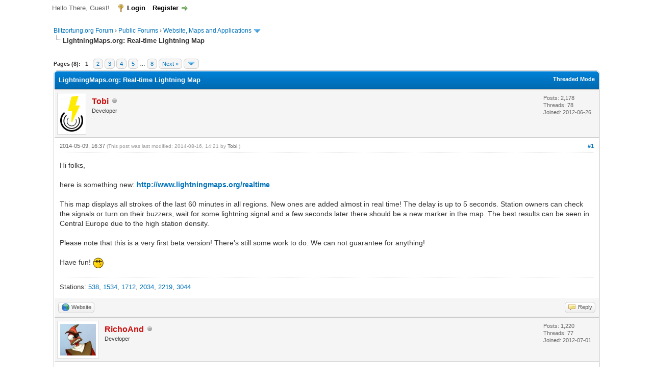

--- FILE ---
content_type: text/html; charset=UTF-8
request_url: https://forum.blitzortung.org/showthread.php?mode=linear&tid=464&pid=4539
body_size: 13473
content:
<!DOCTYPE html PUBLIC "-//W3C//DTD XHTML 1.0 Transitional//EN" "http://www.w3.org/TR/xhtml1/DTD/xhtml1-transitional.dtd"><!-- start: showthread -->
<html xml:lang="en" lang="en" xmlns="http://www.w3.org/1999/xhtml">
<head>
<title>LightningMaps.org: Real-time Lightning Map</title>
<!-- start: headerinclude -->
<link rel="alternate" type="application/rss+xml" title="Latest Threads (RSS 2.0)" href="https://forum.blitzortung.org/syndication.php" />
<link rel="alternate" type="application/atom+xml" title="Latest Threads (Atom 1.0)" href="https://forum.blitzortung.org/syndication.php?type=atom1.0" />
<meta http-equiv="Content-Type" content="text/html; charset=UTF-8" />
<meta http-equiv="Content-Script-Type" content="text/javascript" />
<script type="text/javascript" src="https://forum.blitzortung.org/jscripts/jquery.js?ver=1823"></script>
<script type="text/javascript" src="https://forum.blitzortung.org/jscripts/jquery.plugins.min.js?ver=1821"></script>
<script type="text/javascript" src="https://forum.blitzortung.org/jscripts/general.js?ver=1827"></script>

<link type="text/css" rel="stylesheet" href="https://forum.blitzortung.org/cache/themes/theme11/global.min.css?t=1767484903" />
<link type="text/css" rel="stylesheet" href="https://forum.blitzortung.org/cache/themes/theme1/star_ratings.min.css?t=1767484903" />
<link type="text/css" rel="stylesheet" href="https://forum.blitzortung.org/cache/themes/theme1/showthread.min.css?t=1767484903" />
<link type="text/css" rel="stylesheet" href="https://forum.blitzortung.org/cache/themes/theme1/css3.min.css?t=1767484903" />
<link type="text/css" rel="stylesheet" href="https://forum.blitzortung.org/cache/themes/theme11/blitzortung.min.css?t=1767484903" />
<!-- UNREADPOSTS_CSS -->
<script type="text/javascript">
<!--
	lang.unknown_error = "An unknown error has occurred.";
	lang.confirm_title = "Please Confirm";
	lang.expcol_collapse = "[-]";
	lang.expcol_expand = "[+]";
	lang.select2_match = "One result is available, press enter to select it.";
	lang.select2_matches = "{1} results are available, use up and down arrow keys to navigate.";
	lang.select2_nomatches = "No matches found";
	lang.select2_inputtooshort_single = "Please enter one or more character";
	lang.select2_inputtooshort_plural = "Please enter {1} or more characters";
	lang.select2_inputtoolong_single = "Please delete one character";
	lang.select2_inputtoolong_plural = "Please delete {1} characters";
	lang.select2_selectiontoobig_single = "You can only select one item";
	lang.select2_selectiontoobig_plural = "You can only select {1} items";
	lang.select2_loadmore = "Loading more results&hellip;";
	lang.select2_searching = "Searching&hellip;";

	var templates = {
		modal: '<div class=\"modal\">\
	<div style=\"overflow-y: auto; max-height: 400px;\">\
		<table border=\"0\" cellspacing=\"0\" cellpadding=\"5\" class=\"tborder\">\
			<tr>\
				<td class=\"thead\"><strong>__title__</strong></td>\
			</tr>\
			<tr>\
				<td class=\"trow1\">__message__</td>\
			</tr>\
			<tr>\
				<td class=\"tfoot\">\
					<div style=\"text-align: center\" class=\"modal_buttons\">__buttons__</div>\
				</td>\
			</tr>\
		</table>\
	</div>\
</div>',
		modal_button: '<input type=\"submit\" class=\"button\" value=\"__title__\"/>&nbsp;'
	};

	var cookieDomain = "";
	var cookiePath = "/";
	var cookiePrefix = "";
	var cookieSecureFlag = "1";
	var deleteevent_confirm = "Are you sure you want to delete this event?";
	var removeattach_confirm = "Are you sure you want to remove the selected attachment from this post?";
	var loading_text = 'Loading. <br />Please Wait&hellip;';
	var saving_changes = 'Saving changes&hellip;';
	var use_xmlhttprequest = "1";
	var my_post_key = "b218d437bfd4814a4da5fa371d3040f0";
	var rootpath = "https://forum.blitzortung.org";
	var imagepath = "https://forum.blitzortung.org/images";
  	var yes_confirm = "Yes";
	var no_confirm = "No";
	var MyBBEditor = null;
	var spinner_image = "https://forum.blitzortung.org/images/spinner.gif";
	var spinner = "<img src='" + spinner_image +"' alt='' />";
	var modal_zindex = 9999;
// -->
</script>
<!-- end: headerinclude -->
<script type="text/javascript">
<!--
	var quickdelete_confirm = "Are you sure you want to delete this post?";
	var quickrestore_confirm = "Are you sure you want to restore this post?";
	var allowEditReason = "1";
	var thread_deleted = "0";
	var visible_replies = "154";
	lang.save_changes = "Save Changes";
	lang.cancel_edit = "Cancel Edit";
	lang.quick_edit_update_error = "There was an error editing your reply:";
	lang.quick_reply_post_error = "There was an error posting your reply:";
	lang.quick_delete_error = "There was an error deleting your reply:";
	lang.quick_delete_success = "The post was deleted successfully.";
	lang.quick_delete_thread_success = "The thread was deleted successfully.";
	lang.quick_restore_error = "There was an error restoring your reply:";
	lang.quick_restore_success = "The post was restored successfully.";
	lang.editreason = "Edit Reason";
	lang.post_deleted_error = "You can not perform this action to a deleted post.";
	lang.softdelete_thread = "Soft Delete Thread";
	lang.restore_thread = "Restore Thread";
// -->
</script>
<!-- jeditable (jquery) -->
<script type="text/javascript" src="https://forum.blitzortung.org/jscripts/report.js?ver=1820"></script>
<script src="https://forum.blitzortung.org/jscripts/jeditable/jeditable.min.js"></script>
<script type="text/javascript" src="https://forum.blitzortung.org/jscripts/thread.js?ver=1838"></script>

        <!-- App Indexing for Google Search -->
        <link href="android-app://com.quoord.tapatalkpro.activity/tapatalk/forum.blitzortung.org/?location=post&tid=464&pid=4539&page=1&perpage=20&channel=google-indexing" rel="alternate" />
        <link href="ios-app://307880732/tapatalk/forum.blitzortung.org/?location=post&tid=464&pid=4539&page=1&perpage=20&channel=google-indexing" rel="alternate" />
        
        <link href="https://groups.tapatalk-cdn.com/static/manifest/manifest.json" rel="manifest">
        
        <meta name="apple-itunes-app" content="app-id=307880732, affiliate-data=at=10lR7C, app-argument=tapatalk://forum.blitzortung.org/?location=post&tid=464&pid=4539&page=1&perpage=20" />
        
</head>
<body>
	<!-- start: header -->
<div id="container">
		<a name="top" id="top"></a>
		<div id="header">
			<div id="logo">
				<div class="wrapper">
					<a href="https://forum.blitzortung.org/index.php"><img src="https://forum.blitzortung.org/images/Blitzortung/Logo.jpg" alt="Blitzortung.org Forum" title="Blitzortung.org Forum" /></a>
					<ul class="menu top_links">
						<!-- start: header_menu_portal -->
<li><a href="https://forum.blitzortung.org/portal.php" class="portal">Portal</a></li>
<!-- end: header_menu_portal -->
						
						
						
						<li><a href="https://forum.blitzortung.org/misc.php?action=help" class="help">Help</a></li>
					</ul>
				</div>
			</div>
			<div id="panel">
				<div class="upper">
					<div class="wrapper">
						
						<!-- start: header_welcomeblock_guest -->
						<!-- Continuation of div(class="upper") as opened in the header template -->
						<span class="welcome">Hello There, Guest! <a href="https://forum.blitzortung.org/member.php?action=login" onclick="$('#quick_login').modal({ fadeDuration: 250, keepelement: true, zIndex: (typeof modal_zindex !== 'undefined' ? modal_zindex : 9999) }); return false;" class="login">Login</a> <a href="https://forum.blitzortung.org/member.php?action=register" class="register">Register</a></span>
					</div>
				</div>
				<div class="modal" id="quick_login" style="display: none;">
					<form method="post" action="https://forum.blitzortung.org/member.php">
						<input name="action" type="hidden" value="do_login" />
						<input name="url" type="hidden" value="" />
						<input name="quick_login" type="hidden" value="1" />
						<input name="my_post_key" type="hidden" value="b218d437bfd4814a4da5fa371d3040f0" />
						<table width="100%" cellspacing="0" cellpadding="5" border="0" class="tborder">
							<tr>
								<td class="thead" colspan="2"><strong>Login</strong></td>
							</tr>
							<!-- start: header_welcomeblock_guest_login_modal -->
<tr>
	<td class="trow1" width="25%"><strong>Username:</strong></td>
	<td class="trow1"><input name="quick_username" id="quick_login_username" type="text" value="" class="textbox initial_focus" /></td>
</tr>
<tr>
	<td class="trow2"><strong>Password:</strong></td>
	<td class="trow2">
		<input name="quick_password" id="quick_login_password" type="password" value="" class="textbox" /><br />
		<a href="https://forum.blitzortung.org/member.php?action=lostpw" class="lost_password">Lost Password?</a>
	</td>
</tr>
<tr>
	<td class="trow1">&nbsp;</td>
	<td class="trow1 remember_me">
		<input name="quick_remember" id="quick_login_remember" type="checkbox" value="yes" class="checkbox" checked="checked" />
		<label for="quick_login_remember">Remember me</label>
	</td>
</tr>
<tr>
	<td class="trow2" colspan="2">
		<div align="center"><input name="submit" type="submit" class="button" value="Login" /></div>
	</td>
</tr>
<!-- end: header_welcomeblock_guest_login_modal -->
						</table>
					</form>
				</div>
				<script type="text/javascript">
					$("#quick_login input[name='url']").val($(location).attr('href'));
				</script>
<!-- end: header_welcomeblock_guest -->
					<!-- </div> in header_welcomeblock_member and header_welcomeblock_guest -->
				<!-- </div> in header_welcomeblock_member and header_welcomeblock_guest -->
			</div>
		</div>
		<div id="content">
			<div class="wrapper">
				
				
				
				
				
				
				
				<!-- start: nav -->

<div class="navigation">
<!-- start: nav_bit -->
<a href="https://forum.blitzortung.org/index.php">Blitzortung.org Forum</a><!-- start: nav_sep -->
&rsaquo;
<!-- end: nav_sep -->
<!-- end: nav_bit --><!-- start: nav_bit -->
<a href="forumdisplay.php?fid=29">Public Forums</a><!-- start: nav_sep -->
&rsaquo;
<!-- end: nav_sep -->
<!-- end: nav_bit --><!-- start: nav_bit -->
<a href="forumdisplay.php?fid=24&amp;page=2">Website, Maps and Applications</a><!-- start: nav_dropdown -->
 <img src="https://forum.blitzortung.org/images/arrow_down.png" alt="v" title="" class="pagination_breadcrumb_link" id="breadcrumb_multipage" /><!-- start: multipage_breadcrumb -->
<div id="breadcrumb_multipage_popup" class="pagination pagination_breadcrumb" style="display: none;">
<!-- start: multipage_prevpage -->
<a href="forumdisplay.php?fid=24" class="pagination_previous">&laquo; Previous</a>
<!-- end: multipage_prevpage --><!-- start: multipage_page -->
<a href="forumdisplay.php?fid=24" class="pagination_page">1</a>
<!-- end: multipage_page --><!-- start: multipage_page_link_current -->
 <a href="forumdisplay.php?fid=24&amp;page=2" class="pagination_current">2</a>
<!-- end: multipage_page_link_current --><!-- start: multipage_page -->
<a href="forumdisplay.php?fid=24&amp;page=3" class="pagination_page">3</a>
<!-- end: multipage_page --><!-- start: multipage_page -->
<a href="forumdisplay.php?fid=24&amp;page=4" class="pagination_page">4</a>
<!-- end: multipage_page --><!-- start: multipage_page -->
<a href="forumdisplay.php?fid=24&amp;page=5" class="pagination_page">5</a>
<!-- end: multipage_page --><!-- start: multipage_end -->
 <a href="forumdisplay.php?fid=24&amp;page=6" class="pagination_last">6</a>
<!-- end: multipage_end --><!-- start: multipage_nextpage -->
<a href="forumdisplay.php?fid=24&amp;page=3" class="pagination_next">Next &raquo;</a>
<!-- end: multipage_nextpage -->
</div>
<script type="text/javascript">
// <!--
	if(use_xmlhttprequest == "1")
	{
		$("#breadcrumb_multipage").popupMenu();
	}
// -->
</script>
<!-- end: multipage_breadcrumb -->
<!-- end: nav_dropdown -->
<!-- end: nav_bit --><!-- start: nav_sep_active -->
<br /><img src="https://forum.blitzortung.org/images/nav_bit.png" alt="" />
<!-- end: nav_sep_active --><!-- start: nav_bit_active -->
<span class="active">LightningMaps.org: Real-time Lightning Map</span>
<!-- end: nav_bit_active -->
</div>
<!-- end: nav -->
				<br />
<!-- end: header -->
	
	
	<div class="float_left">
		<!-- start: multipage -->
<div class="pagination">
<span class="pages">Pages (8):</span>
<!-- start: multipage_page_current -->
 <span class="pagination_current">1</span>
<!-- end: multipage_page_current --><!-- start: multipage_page -->
<a href="showthread.php?tid=464&amp;page=2" class="pagination_page">2</a>
<!-- end: multipage_page --><!-- start: multipage_page -->
<a href="showthread.php?tid=464&amp;page=3" class="pagination_page">3</a>
<!-- end: multipage_page --><!-- start: multipage_page -->
<a href="showthread.php?tid=464&amp;page=4" class="pagination_page">4</a>
<!-- end: multipage_page --><!-- start: multipage_page -->
<a href="showthread.php?tid=464&amp;page=5" class="pagination_page">5</a>
<!-- end: multipage_page --><!-- start: multipage_end -->
&hellip;  <a href="showthread.php?tid=464&amp;page=8" class="pagination_last">8</a>
<!-- end: multipage_end --><!-- start: multipage_nextpage -->
<a href="showthread.php?tid=464&amp;page=2" class="pagination_next">Next &raquo;</a>
<!-- end: multipage_nextpage --><!-- start: multipage_jump_page -->
<div class="popup_menu drop_go_page" style="display: none;">
	<form action="showthread.php?tid=464" method="post">
		<label for="page">Jump to page:</label> <input type="number" class="textbox" name="page" value="1" size="4" min="1" max="8" />
		<input type="submit" class="button" value="Go" />
	</form>
</div>
<a href="javascript:void(0)" class="go_page" title="Jump to page"><img src="https://forum.blitzortung.org/images/arrow_down.png" alt="Jump to page" /></a>&nbsp;
<script type="text/javascript">
	var go_page = 'go_page_' + $(".go_page").length;
	$(".go_page").last().attr('id', go_page);
	$(".drop_go_page").last().attr('id', go_page + '_popup');
	$('#' + go_page).popupMenu(false).on('click', function() {
		var drop_go_page = $(this).prev('.drop_go_page');
		if (drop_go_page.is(':visible')) {
			drop_go_page.find('.textbox').trigger('focus');
		}
	});
</script>
<!-- end: multipage_jump_page -->
</div>
<!-- end: multipage -->
	</div>
	<div class="float_right">
		
	</div>
	
	<table border="0" cellspacing="0" cellpadding="5" class="tborder tfixed clear">
		<tr>
			<td class="thead">
				<div class="float_right">
					<span class="smalltext"><strong><a href="showthread.php?mode=threaded&amp;tid=464&amp;pid=4539#pid4539">Threaded Mode</a></strong></span>
				</div>
				<div>
					<strong>LightningMaps.org: Real-time Lightning Map</strong>
				</div>
			</td>
		</tr>
<tr><td id="posts_container">
	<div id="posts">
		<!-- start: postbit -->

<a name="pid4511" id="pid4511"></a>
<div class="post " style="" id="post_4511">
<div class="post_author">
	<!-- start: postbit_avatar -->
<div class="author_avatar"><a href="member.php?action=profile&amp;uid=8"><img src="https://forum.blitzortung.org/uploads/avatars/avatar_8.png?dateline=1535961616" alt="" width="45" height="70" /></a></div>
<!-- end: postbit_avatar -->
	<div class="author_information">
			<strong><span class="largetext"><a href="https://forum.blitzortung.org/member.php?action=profile&amp;uid=8"><span style="color:#c11;font-weight:bold;">Tobi</span></a></span></strong> <!-- start: postbit_offline -->
<img src="https://forum.blitzortung.org/images/buddy_offline.png" title="Offline" alt="Offline" class="buddy_status" />
<!-- end: postbit_offline --><br />
			<span class="smalltext">
				Developer<br />
				
				
			</span>
	</div>
	<div class="author_statistics">
		<!-- start: postbit_author_user -->

	Posts: 2,178<br />
	Threads: 78<br />
	Joined: 2012-06-26
	
<!-- end: postbit_author_user -->
	</div>
</div>
<div class="post_content">
	<div class="post_head">
		<!-- start: postbit_posturl -->
<div class="float_right" style="vertical-align: top">
<!-- IS_UNREAD --><strong><a href="showthread.php?tid=464&amp;pid=4511#pid4511" title="LightningMaps.org: Real-time Lightning Map">#1</a></strong>

</div>
<!-- end: postbit_posturl -->
		
		<span class="post_date">2014-05-09, 16:37 <span class="post_edit" id="edited_by_4511"><!-- start: postbit_editedby -->
<span class="edited_post">(This post was last modified: 2014-08-16, 14:21 by <a href="https://forum.blitzortung.org/member.php?action=profile&amp;uid=8">Tobi</a>.)</span>
<!-- end: postbit_editedby --></span></span>
		
	</div>
	<div class="post_body scaleimages" id="pid_4511">
		Hi folks,<br />
<br />
here is something new: <span style="font-weight: bold;" class="mycode_b"><a href="http://www.lightningmaps.org/realtime" target="_blank" rel="noopener" class="mycode_url">http://www.lightningmaps.org/realtime</a></span><br />
<br />
This map displays all strokes of the last 60 minutes in all regions. New ones are added almost in real time! The delay is up to 5 seconds. Station owners can check the signals or turn on their buzzers, wait for some lightning signal and a few seconds later there should be a new marker in the map. The best results can be seen in Central Europe due to the high station density.<br />
<br />
Please note that this is a very first beta version! There's still some work to do. We can not guarantee for anything!<br />
<br />
Have fun! <img src="https://forum.blitzortung.org/images/smilies/cool.gif" alt="Cool" title="Cool" class="smilie smilie_3" />
	</div>
	
	<!-- start: postbit_signature -->
<div class="signature scaleimages">
Stations: <a href="http://www.lightningmaps.org/blitzortung/region1/?bo_page=statistics&bo_show=station&bo_sid=538" title="Germany, Roßtal, 10.2" target="_blank">538</a>, <a href="http://www.lightningmaps.org/blitzortung/region1/?bo_page=statistics&bo_show=station&bo_sid=1534" title="Germany, Roßtal, 19.1" target="_blank">1534</a>, <a href="http://www.lightningmaps.org/blitzortung/region1/?bo_page=statistics&bo_show=station&bo_sid=1712" title="Germany, Roßtal, 19.1" target="_blank">1712</a>, <a href="http://www.lightningmaps.org/blitzortung/region1/?bo_page=statistics&bo_show=station&bo_sid=2034" title="Germany, Roßtal, 19.4" target="_blank">2034</a>, <a href="http://www.lightningmaps.org/blitzortung/region1/?bo_page=statistics&bo_show=station&bo_sid=2219" title="Germany, Fürth, 19.3" target="_blank">2219</a>, <a href="http://www.lightningmaps.org/blitzortung/region1/?bo_page=statistics&bo_show=station&bo_sid=3044" title="-, , 22.2" target="_blank">3044</a>
</div>
<!-- end: postbit_signature -->
	<div class="post_meta" id="post_meta_4511">
		
		<div class="float_right">
			
		</div>
	</div>
	
</div>
<div class="post_controls">
	<div class="postbit_buttons author_buttons float_left">
		<!-- start: postbit_www -->
<a href="http://www.lightningmaps.org" target="_blank" rel="noopener" title="Visit this user's website" class="postbit_website"><span>Website</span></a>
<!-- end: postbit_www -->
	</div>
	<div class="postbit_buttons post_management_buttons float_right">
		<!-- start: postbit_quote -->
<a href="newreply.php?tid=464&amp;replyto=4511" title="Quote this message in a reply" class="postbit_quote postbit_mirage"><span>Reply</span></a>
<!-- end: postbit_quote -->
	</div>
</div>
</div>
<!-- end: postbit --><!-- start: postbit -->

<a name="pid4516" id="pid4516"></a>
<div class="post " style="" id="post_4516">
<div class="post_author">
	<!-- start: postbit_avatar -->
<div class="author_avatar"><a href="member.php?action=profile&amp;uid=31"><img src="https://forum.blitzortung.org/uploads/avatars/avatar_31.jpg?dateline=1508843423" alt="" width="70" height="62" /></a></div>
<!-- end: postbit_avatar -->
	<div class="author_information">
			<strong><span class="largetext"><a href="https://forum.blitzortung.org/member.php?action=profile&amp;uid=31"><span style="color:#c11;font-weight:bold;">RichoAnd</span></a></span></strong> <!-- start: postbit_offline -->
<img src="https://forum.blitzortung.org/images/buddy_offline.png" title="Offline" alt="Offline" class="buddy_status" />
<!-- end: postbit_offline --><br />
			<span class="smalltext">
				Developer<br />
				
				
			</span>
	</div>
	<div class="author_statistics">
		<!-- start: postbit_author_user -->

	Posts: 1,220<br />
	Threads: 77<br />
	Joined: 2012-07-01
	
<!-- end: postbit_author_user -->
	</div>
</div>
<div class="post_content">
	<div class="post_head">
		<!-- start: postbit_posturl -->
<div class="float_right" style="vertical-align: top">
<!-- IS_UNREAD --><strong><a href="showthread.php?tid=464&amp;pid=4516#pid4516" title="RE: Real time Lightning Map">#2</a></strong>

</div>
<!-- end: postbit_posturl -->
		
		<span class="post_date">2014-05-09, 18:32 <span class="post_edit" id="edited_by_4516"><!-- start: postbit_editedby -->
<span class="edited_post">(This post was last modified: 2014-05-09, 18:32 by <a href="https://forum.blitzortung.org/member.php?action=profile&amp;uid=31">RichoAnd</a>.)</span>
<!-- end: postbit_editedby --></span></span>
		
	</div>
	<div class="post_body scaleimages" id="pid_4516">
		Great <img src="https://forum.blitzortung.org/images/smilies/smile.gif" alt="Smile" title="Smile" class="smilie smilie_1" /><br />
<br />
Good work Tobi!
	</div>
	
	<!-- start: postbit_signature -->
<div class="signature scaleimages">
Stations: <a href="http://www.lightningmaps.org/blitzortung/region1/?bo_page=statistics&bo_show=station&bo_sid=584" title="Denmark, Nakskov II - RED, E-Field, 10.2" target="_blank">584</a>, <a href="http://www.lightningmaps.org/blitzortung/region1/?bo_page=statistics&bo_show=station&bo_sid=585" title="Denmark, Nakskov I - 90cm Möbius w/trafo, 10.3" target="_blank">585</a>, <a href="http://www.lightningmaps.org/blitzortung/region1/?bo_page=statistics&bo_show=station&bo_sid=2017" title="Denmark, Nakskov, 19.3" target="_blank">2017</a>
</div>
<!-- end: postbit_signature -->
	<div class="post_meta" id="post_meta_4516">
		
		<div class="float_right">
			
		</div>
	</div>
	
</div>
<div class="post_controls">
	<div class="postbit_buttons author_buttons float_left">
		
	</div>
	<div class="postbit_buttons post_management_buttons float_right">
		<!-- start: postbit_quote -->
<a href="newreply.php?tid=464&amp;replyto=4516" title="Quote this message in a reply" class="postbit_quote postbit_mirage"><span>Reply</span></a>
<!-- end: postbit_quote -->
	</div>
</div>
</div>
<!-- end: postbit --><!-- start: postbit -->

<a name="pid4520" id="pid4520"></a>
<div class="post " style="" id="post_4520">
<div class="post_author">
	<!-- start: postbit_avatar -->
<div class="author_avatar"><a href="member.php?action=profile&amp;uid=491"><img src="https://forum.blitzortung.org/uploads/avatars/avatar_491.gif?dateline=1406638153" alt="" width="70" height="60" /></a></div>
<!-- end: postbit_avatar -->
	<div class="author_information">
			<strong><span class="largetext"><a href="https://forum.blitzortung.org/member.php?action=profile&amp;uid=491"><span style="color:#c11;font-weight:bold;">cutty</span></a></span></strong> <!-- start: postbit_offline -->
<img src="https://forum.blitzortung.org/images/buddy_offline.png" title="Offline" alt="Offline" class="buddy_status" />
<!-- end: postbit_offline --><br />
			<span class="smalltext">
				Moderator<br />
				
				
			</span>
	</div>
	<div class="author_statistics">
		<!-- start: postbit_author_user -->

	Posts: 1,926<br />
	Threads: 63<br />
	Joined: 2013-07-23
	
<!-- end: postbit_author_user -->
	</div>
</div>
<div class="post_content">
	<div class="post_head">
		<!-- start: postbit_posturl -->
<div class="float_right" style="vertical-align: top">
<!-- IS_UNREAD --><strong><a href="showthread.php?tid=464&amp;pid=4520#pid4520" title="RE: Real time Lightning Map">#3</a></strong>

</div>
<!-- end: postbit_posturl -->
		
		<span class="post_date">2014-05-09, 19:59 <span class="post_edit" id="edited_by_4520"></span></span>
		
	</div>
	<div class="post_body scaleimages" id="pid_4520">
		Outstanding! <img src="https://forum.blitzortung.org/images/smilies/biggrin.gif" alt="Big Grin" title="Big Grin" class="smilie smilie_4" />
	</div>
	
	<!-- start: postbit_signature -->
<div class="signature scaleimages">
<table><tr><td><a href="https://frankfortweather.us/fwxBLPublic/index.html" target="blank"><img src="https://frankfortweather.us/fwxBLPublic/assets/images/BlitzFktWxSys_trans.png" /></a></td><td><a href="https://frankfortweather.us" target="blank"><img src="https://frankfortweather.us/banr/wxgraphic.php?type=banner_big" /></a></td><td><a href="https://noaaweatherradio.org" target="blank"><img src="https://noaaweatherradio.org/misc/NWROrgAvatar.png" /></a></td></tr></table>
<br />
<br />
Stations: <a href="http://www.lightningmaps.org/blitzortung/region1/?bo_page=statistics&bo_show=station&bo_sid=689" title="United States / Kentucky, Frankfort RxF, 10.3" target="_blank">689</a>, <a href="http://www.lightningmaps.org/blitzortung/region1/?bo_page=statistics&bo_show=station&bo_sid=791" title="United States / Kentucky, Frankfort RxL, 10.3" target="_blank">791</a>, <a href="http://www.lightningmaps.org/blitzortung/region1/?bo_page=statistics&bo_show=station&bo_sid=1439" title="United States / Kentucky, Frankfort BxL, 19.1" target="_blank">1439</a>, <a href="http://www.lightningmaps.org/blitzortung/region1/?bo_page=statistics&bo_show=station&bo_sid=3020" title="United States / Kentucky, Frankfort BxLc*, 19.5" target="_blank">3020</a>
</div>
<!-- end: postbit_signature -->
	<div class="post_meta" id="post_meta_4520">
		
		<div class="float_right">
			
		</div>
	</div>
	
</div>
<div class="post_controls">
	<div class="postbit_buttons author_buttons float_left">
		<!-- start: postbit_www -->
<a href="http://frankfortweather.us" target="_blank" rel="noopener" title="Visit this user's website" class="postbit_website"><span>Website</span></a>
<!-- end: postbit_www -->
	</div>
	<div class="postbit_buttons post_management_buttons float_right">
		<!-- start: postbit_quote -->
<a href="newreply.php?tid=464&amp;replyto=4520" title="Quote this message in a reply" class="postbit_quote postbit_mirage"><span>Reply</span></a>
<!-- end: postbit_quote -->
	</div>
</div>
</div>
<!-- end: postbit --><!-- start: postbit -->

<a name="pid4521" id="pid4521"></a>
<div class="post " style="" id="post_4521">
<div class="post_author">
	<!-- start: postbit_avatar -->
<div class="author_avatar"><a href="member.php?action=profile&amp;uid=788"><img src="https://forum.blitzortung.org/images/default_avatar.png" alt="" width="70" height="70" /></a></div>
<!-- end: postbit_avatar -->
	<div class="author_information">
			<strong><span class="largetext"><a href="https://forum.blitzortung.org/member.php?action=profile&amp;uid=788"><span style="color:#3d3">Dale.Reid</span></a></span></strong> <!-- start: postbit_offline -->
<img src="https://forum.blitzortung.org/images/buddy_offline.png" title="Offline" alt="Offline" class="buddy_status" />
<!-- end: postbit_offline --><br />
			<span class="smalltext">
				Participant<br />
				
				
			</span>
	</div>
	<div class="author_statistics">
		<!-- start: postbit_author_user -->

	Posts: 139<br />
	Threads: 27<br />
	Joined: 2014-04-19
	
<!-- end: postbit_author_user -->
	</div>
</div>
<div class="post_content">
	<div class="post_head">
		<!-- start: postbit_posturl -->
<div class="float_right" style="vertical-align: top">
<!-- IS_UNREAD --><strong><a href="showthread.php?tid=464&amp;pid=4521#pid4521" title="RE: Real time Lightning Map">#4</a></strong>

</div>
<!-- end: postbit_posturl -->
		
		<span class="post_date">2014-05-09, 20:55 <span class="post_edit" id="edited_by_4521"></span></span>
		
	</div>
	<div class="post_body scaleimages" id="pid_4521">
		Thank you.  Great stuff.<br />
<br />
Now with the Tstorm season here this is great.
	</div>
	
	<!-- start: postbit_signature -->
<div class="signature scaleimages">
Stations: <a href="http://www.lightningmaps.org/blitzortung/region3/?bo_page=statistics&bo_show=station&bo_sid=976" title="United States / Wisconsin, Eau Claire, WI USA, 10.3" target="_blank">976</a>, <a href="http://www.lightningmaps.org/blitzortung/region3/?bo_page=statistics&bo_show=station&bo_sid=1505" title="United States / Wisconsin, Eau Claire, 19.1" target="_blank">1505</a>
</div>
<!-- end: postbit_signature -->
	<div class="post_meta" id="post_meta_4521">
		
		<div class="float_right">
			
		</div>
	</div>
	
</div>
<div class="post_controls">
	<div class="postbit_buttons author_buttons float_left">
		
	</div>
	<div class="postbit_buttons post_management_buttons float_right">
		<!-- start: postbit_quote -->
<a href="newreply.php?tid=464&amp;replyto=4521" title="Quote this message in a reply" class="postbit_quote postbit_mirage"><span>Reply</span></a>
<!-- end: postbit_quote -->
	</div>
</div>
</div>
<!-- end: postbit --><!-- start: postbit -->

<a name="pid4523" id="pid4523"></a>
<div class="post " style="" id="post_4523">
<div class="post_author">
	<!-- start: postbit_avatar -->
<div class="author_avatar"><a href="member.php?action=profile&amp;uid=8"><img src="https://forum.blitzortung.org/uploads/avatars/avatar_8.png?dateline=1535961616" alt="" width="45" height="70" /></a></div>
<!-- end: postbit_avatar -->
	<div class="author_information">
			<strong><span class="largetext"><a href="https://forum.blitzortung.org/member.php?action=profile&amp;uid=8"><span style="color:#c11;font-weight:bold;">Tobi</span></a></span></strong> <!-- start: postbit_offline -->
<img src="https://forum.blitzortung.org/images/buddy_offline.png" title="Offline" alt="Offline" class="buddy_status" />
<!-- end: postbit_offline --><br />
			<span class="smalltext">
				Developer<br />
				
				
			</span>
	</div>
	<div class="author_statistics">
		<!-- start: postbit_author_user -->

	Posts: 2,178<br />
	Threads: 78<br />
	Joined: 2012-06-26
	
<!-- end: postbit_author_user -->
	</div>
</div>
<div class="post_content">
	<div class="post_head">
		<!-- start: postbit_posturl -->
<div class="float_right" style="vertical-align: top">
<!-- IS_UNREAD --><strong><a href="showthread.php?tid=464&amp;pid=4523#pid4523" title="RE: Real time Lightning Map">#5</a></strong>

</div>
<!-- end: postbit_posturl -->
		
		<span class="post_date">2014-05-09, 21:12 <span class="post_edit" id="edited_by_4523"><!-- start: postbit_editedby -->
<span class="edited_post">(This post was last modified: 2014-05-09, 21:13 by <a href="https://forum.blitzortung.org/member.php?action=profile&amp;uid=8">Tobi</a>.)</span>
<!-- end: postbit_editedby --></span></span>
		
	</div>
	<div class="post_body scaleimages" id="pid_4523">
		<blockquote class="mycode_quote"><cite><span> (2014-05-09, 16:37)</span>Tobi Wrote:  <a href="https://forum.blitzortung.org/showthread.php?pid=4511#pid4511" class="quick_jump"></a></cite>The best results can be seen in Central Europe due to the high station density.</blockquote>I have to revert that. The most important thing is a thunderstorm with a lot of lightning strokes <img src="https://forum.blitzortung.org/images/smilies/biggrin.gif" alt="Big Grin" title="Big Grin" class="smilie smilie_4" />. Texas is currently very interesting. <img src="https://forum.blitzortung.org/images/smilies/lightning.png" alt="Lightning" title="Lightning" class="smilie smilie_21" /><img src="https://forum.blitzortung.org/images/smilies/lightning.png" alt="Lightning" title="Lightning" class="smilie smilie_21" /><img src="https://forum.blitzortung.org/images/smilies/lightning.png" alt="Lightning" title="Lightning" class="smilie smilie_21" /><br />
<br />
There's now also an option to enable a tick sound on every stroke on the map.
	</div>
	
	<!-- start: postbit_signature -->
<div class="signature scaleimages">
Stations: <a href="http://www.lightningmaps.org/blitzortung/region1/?bo_page=statistics&bo_show=station&bo_sid=538" title="Germany, Roßtal, 10.2" target="_blank">538</a>, <a href="http://www.lightningmaps.org/blitzortung/region1/?bo_page=statistics&bo_show=station&bo_sid=1534" title="Germany, Roßtal, 19.1" target="_blank">1534</a>, <a href="http://www.lightningmaps.org/blitzortung/region1/?bo_page=statistics&bo_show=station&bo_sid=1712" title="Germany, Roßtal, 19.1" target="_blank">1712</a>, <a href="http://www.lightningmaps.org/blitzortung/region1/?bo_page=statistics&bo_show=station&bo_sid=2034" title="Germany, Roßtal, 19.4" target="_blank">2034</a>, <a href="http://www.lightningmaps.org/blitzortung/region1/?bo_page=statistics&bo_show=station&bo_sid=2219" title="Germany, Fürth, 19.3" target="_blank">2219</a>, <a href="http://www.lightningmaps.org/blitzortung/region1/?bo_page=statistics&bo_show=station&bo_sid=3044" title="-, , 22.2" target="_blank">3044</a>
</div>
<!-- end: postbit_signature -->
	<div class="post_meta" id="post_meta_4523">
		
		<div class="float_right">
			
		</div>
	</div>
	
</div>
<div class="post_controls">
	<div class="postbit_buttons author_buttons float_left">
		<!-- start: postbit_www -->
<a href="http://www.lightningmaps.org" target="_blank" rel="noopener" title="Visit this user's website" class="postbit_website"><span>Website</span></a>
<!-- end: postbit_www -->
	</div>
	<div class="postbit_buttons post_management_buttons float_right">
		<!-- start: postbit_quote -->
<a href="newreply.php?tid=464&amp;replyto=4523" title="Quote this message in a reply" class="postbit_quote postbit_mirage"><span>Reply</span></a>
<!-- end: postbit_quote -->
	</div>
</div>
</div>
<!-- end: postbit --><!-- start: postbit -->

<a name="pid4524" id="pid4524"></a>
<div class="post " style="" id="post_4524">
<div class="post_author">
	<!-- start: postbit_avatar -->
<div class="author_avatar"><a href="member.php?action=profile&amp;uid=491"><img src="https://forum.blitzortung.org/uploads/avatars/avatar_491.gif?dateline=1406638153" alt="" width="70" height="60" /></a></div>
<!-- end: postbit_avatar -->
	<div class="author_information">
			<strong><span class="largetext"><a href="https://forum.blitzortung.org/member.php?action=profile&amp;uid=491"><span style="color:#c11;font-weight:bold;">cutty</span></a></span></strong> <!-- start: postbit_offline -->
<img src="https://forum.blitzortung.org/images/buddy_offline.png" title="Offline" alt="Offline" class="buddy_status" />
<!-- end: postbit_offline --><br />
			<span class="smalltext">
				Moderator<br />
				
				
			</span>
	</div>
	<div class="author_statistics">
		<!-- start: postbit_author_user -->

	Posts: 1,926<br />
	Threads: 63<br />
	Joined: 2013-07-23
	
<!-- end: postbit_author_user -->
	</div>
</div>
<div class="post_content">
	<div class="post_head">
		<!-- start: postbit_posturl -->
<div class="float_right" style="vertical-align: top">
<!-- IS_UNREAD --><strong><a href="showthread.php?tid=464&amp;pid=4524#pid4524" title="RE: Real-time Lightning Map">#6</a></strong>

</div>
<!-- end: postbit_posturl -->
		
		<span class="post_date">2014-05-09, 22:16 <span class="post_edit" id="edited_by_4524"><!-- start: postbit_editedby -->
<span class="edited_post">(This post was last modified: 2014-05-09, 22:17 by <a href="https://forum.blitzortung.org/member.php?action=profile&amp;uid=491">cutty</a>.)</span>
<!-- end: postbit_editedby --></span></span>
		
	</div>
	<div class="post_body scaleimages" id="pid_4524">
		Here's link to real-time (not lapse) video captured this afternoon, if you all want it...<br />
Click pic or use: <a href="http://www.ourspecialnet.com/Weather/TwinHollies/i-gzjCJMN" target="_blank" rel="noopener" class="mycode_url">http://www.ourspecialnet.com/Weather/Twi.../i-gzjCJMN</a><br />
<a href="http://www.ourspecialnet.com/Weather/TwinHollies/i-gzjCJMN/A" target="_blank" rel="noopener" class="mycode_url"><img src="http://www.ourspecialnet.com/Weather/TwinHollies/i-gzjCJMN/0/L/LightningMaps.org%20-%5B2%5D-L.jpg" loading="lazy"  alt="[Image: LightningMaps.org%20-%5B2%5D-L.jpg]" class="mycode_img" /></a><br />
<br />
Well Done, Tobi! Nothing but 5 star reviews so far!<br />
Mike
	</div>
	
	<!-- start: postbit_signature -->
<div class="signature scaleimages">
<table><tr><td><a href="https://frankfortweather.us/fwxBLPublic/index.html" target="blank"><img src="https://frankfortweather.us/fwxBLPublic/assets/images/BlitzFktWxSys_trans.png" /></a></td><td><a href="https://frankfortweather.us" target="blank"><img src="https://frankfortweather.us/banr/wxgraphic.php?type=banner_big" /></a></td><td><a href="https://noaaweatherradio.org" target="blank"><img src="https://noaaweatherradio.org/misc/NWROrgAvatar.png" /></a></td></tr></table>
<br />
<br />
Stations: <a href="http://www.lightningmaps.org/blitzortung/region1/?bo_page=statistics&bo_show=station&bo_sid=689" title="United States / Kentucky, Frankfort RxF, 10.3" target="_blank">689</a>, <a href="http://www.lightningmaps.org/blitzortung/region1/?bo_page=statistics&bo_show=station&bo_sid=791" title="United States / Kentucky, Frankfort RxL, 10.3" target="_blank">791</a>, <a href="http://www.lightningmaps.org/blitzortung/region1/?bo_page=statistics&bo_show=station&bo_sid=1439" title="United States / Kentucky, Frankfort BxL, 19.1" target="_blank">1439</a>, <a href="http://www.lightningmaps.org/blitzortung/region1/?bo_page=statistics&bo_show=station&bo_sid=3020" title="United States / Kentucky, Frankfort BxLc*, 19.5" target="_blank">3020</a>
</div>
<!-- end: postbit_signature -->
	<div class="post_meta" id="post_meta_4524">
		
		<div class="float_right">
			
		</div>
	</div>
	
</div>
<div class="post_controls">
	<div class="postbit_buttons author_buttons float_left">
		<!-- start: postbit_www -->
<a href="http://frankfortweather.us" target="_blank" rel="noopener" title="Visit this user's website" class="postbit_website"><span>Website</span></a>
<!-- end: postbit_www -->
	</div>
	<div class="postbit_buttons post_management_buttons float_right">
		<!-- start: postbit_quote -->
<a href="newreply.php?tid=464&amp;replyto=4524" title="Quote this message in a reply" class="postbit_quote postbit_mirage"><span>Reply</span></a>
<!-- end: postbit_quote -->
	</div>
</div>
</div>
<!-- end: postbit --><!-- start: postbit -->

<a name="pid4525" id="pid4525"></a>
<div class="post " style="" id="post_4525">
<div class="post_author">
	<!-- start: postbit_avatar -->
<div class="author_avatar"><a href="member.php?action=profile&amp;uid=503"><img src="https://forum.blitzortung.org/uploads/avatars/avatar_503.jpg?dateline=1445175826" alt="" width="46" height="70" /></a></div>
<!-- end: postbit_avatar -->
	<div class="author_information">
			<strong><span class="largetext"><a href="https://forum.blitzortung.org/member.php?action=profile&amp;uid=503"><span style="color:#3d3">John.Sacrey</span></a></span></strong> <!-- start: postbit_offline -->
<img src="https://forum.blitzortung.org/images/buddy_offline.png" title="Offline" alt="Offline" class="buddy_status" />
<!-- end: postbit_offline --><br />
			<span class="smalltext">
				Participant<br />
				
				
			</span>
	</div>
	<div class="author_statistics">
		<!-- start: postbit_author_user -->

	Posts: 96<br />
	Threads: 12<br />
	Joined: 2013-07-27
	
<!-- end: postbit_author_user -->
	</div>
</div>
<div class="post_content">
	<div class="post_head">
		<!-- start: postbit_posturl -->
<div class="float_right" style="vertical-align: top">
<!-- IS_UNREAD --><strong><a href="showthread.php?tid=464&amp;pid=4525#pid4525" title="RE: Real-time Lightning Map">#7</a></strong>

</div>
<!-- end: postbit_posturl -->
		
		<span class="post_date">2014-05-09, 23:56 <span class="post_edit" id="edited_by_4525"></span></span>
		
	</div>
	<div class="post_body scaleimages" id="pid_4525">
		Awesome work, Tobi!!!!! <img src="https://forum.blitzortung.org/images/smilies/cool.gif" alt="Cool" title="Cool" class="smilie smilie_3" /> <img src="https://forum.blitzortung.org/images/smilies/cool.gif" alt="Cool" title="Cool" class="smilie smilie_3" /> <img src="https://forum.blitzortung.org/images/smilies/cool.gif" alt="Cool" title="Cool" class="smilie smilie_3" />
	</div>
	
	<!-- start: postbit_signature -->
<div class="signature scaleimages">
Station: <a href="http://www.lightningmaps.org/blitzortung/region3/?bo_page=statistics&bo_show=station&bo_sid=1387" title="United States / Arkansas, Benton, 10.4" target="_blank">1387</a><br />
Stations: <a href="http://www.lightningmaps.org/blitzortung/region3/?bo_page=statistics&bo_show=station&bo_sid=1387" title="United States / Arkansas, Benton, 10.4" target="_blank">1387</a>
</div>
<!-- end: postbit_signature -->
	<div class="post_meta" id="post_meta_4525">
		
		<div class="float_right">
			
		</div>
	</div>
	
</div>
<div class="post_controls">
	<div class="postbit_buttons author_buttons float_left">
		<!-- start: postbit_www -->
<a href="http://salineweather.com" target="_blank" rel="noopener" title="Visit this user's website" class="postbit_website"><span>Website</span></a>
<!-- end: postbit_www -->
	</div>
	<div class="postbit_buttons post_management_buttons float_right">
		<!-- start: postbit_quote -->
<a href="newreply.php?tid=464&amp;replyto=4525" title="Quote this message in a reply" class="postbit_quote postbit_mirage"><span>Reply</span></a>
<!-- end: postbit_quote -->
	</div>
</div>
</div>
<!-- end: postbit --><!-- start: postbit -->

<a name="pid4528" id="pid4528"></a>
<div class="post " style="" id="post_4528">
<div class="post_author">
	<!-- start: postbit_avatar -->
<div class="author_avatar"><a href="member.php?action=profile&amp;uid=8"><img src="https://forum.blitzortung.org/uploads/avatars/avatar_8.png?dateline=1535961616" alt="" width="45" height="70" /></a></div>
<!-- end: postbit_avatar -->
	<div class="author_information">
			<strong><span class="largetext"><a href="https://forum.blitzortung.org/member.php?action=profile&amp;uid=8"><span style="color:#c11;font-weight:bold;">Tobi</span></a></span></strong> <!-- start: postbit_offline -->
<img src="https://forum.blitzortung.org/images/buddy_offline.png" title="Offline" alt="Offline" class="buddy_status" />
<!-- end: postbit_offline --><br />
			<span class="smalltext">
				Developer<br />
				
				
			</span>
	</div>
	<div class="author_statistics">
		<!-- start: postbit_author_user -->

	Posts: 2,178<br />
	Threads: 78<br />
	Joined: 2012-06-26
	
<!-- end: postbit_author_user -->
	</div>
</div>
<div class="post_content">
	<div class="post_head">
		<!-- start: postbit_posturl -->
<div class="float_right" style="vertical-align: top">
<!-- IS_UNREAD --><strong><a href="showthread.php?tid=464&amp;pid=4528#pid4528" title="RE: Real-time Lightning Map">#8</a></strong>

</div>
<!-- end: postbit_posturl -->
		
		<span class="post_date">2014-05-10, 16:21 <span class="post_edit" id="edited_by_4528"><!-- start: postbit_editedby -->
<span class="edited_post">(This post was last modified: 2014-05-10, 16:22 by <a href="https://forum.blitzortung.org/member.php?action=profile&amp;uid=8">Tobi</a>.)</span>
<!-- end: postbit_editedby --></span></span>
		
	</div>
	<div class="post_body scaleimages" id="pid_4528">
		Now with option to display participated stations. <img src="https://forum.blitzortung.org/images/smilies/smile.gif" alt="Smile" title="Smile" class="smilie smilie_1" />
	</div>
	<!-- start: postbit_attachments -->
<br />
<br />
<fieldset>
<legend><strong>Attached Files</strong></legend>
<!-- start: postbit_attachments_thumbnails -->
<span class="smalltext"><strong>Thumbnail(s)</strong></span><br />
<!-- start: postbit_attachments_thumbnails_thumbnail -->
<a href="attachment.php?aid=1127" target="_blank"><img src="attachment.php?thumbnail=1127" class="attachment" alt="" title="Filename: pic.jpg&#13;Size: 669.39 KB&#13;2014-05-10, 16:22" /></a>&nbsp;&nbsp;&nbsp;
<!-- end: postbit_attachments_thumbnails_thumbnail -->
<br />
<!-- end: postbit_attachments_thumbnails -->


</fieldset>
<!-- end: postbit_attachments -->
	<!-- start: postbit_signature -->
<div class="signature scaleimages">
Stations: <a href="http://www.lightningmaps.org/blitzortung/region1/?bo_page=statistics&bo_show=station&bo_sid=538" title="Germany, Roßtal, 10.2" target="_blank">538</a>, <a href="http://www.lightningmaps.org/blitzortung/region1/?bo_page=statistics&bo_show=station&bo_sid=1534" title="Germany, Roßtal, 19.1" target="_blank">1534</a>, <a href="http://www.lightningmaps.org/blitzortung/region1/?bo_page=statistics&bo_show=station&bo_sid=1712" title="Germany, Roßtal, 19.1" target="_blank">1712</a>, <a href="http://www.lightningmaps.org/blitzortung/region1/?bo_page=statistics&bo_show=station&bo_sid=2034" title="Germany, Roßtal, 19.4" target="_blank">2034</a>, <a href="http://www.lightningmaps.org/blitzortung/region1/?bo_page=statistics&bo_show=station&bo_sid=2219" title="Germany, Fürth, 19.3" target="_blank">2219</a>, <a href="http://www.lightningmaps.org/blitzortung/region1/?bo_page=statistics&bo_show=station&bo_sid=3044" title="-, , 22.2" target="_blank">3044</a>
</div>
<!-- end: postbit_signature -->
	<div class="post_meta" id="post_meta_4528">
		
		<div class="float_right">
			
		</div>
	</div>
	
</div>
<div class="post_controls">
	<div class="postbit_buttons author_buttons float_left">
		<!-- start: postbit_www -->
<a href="http://www.lightningmaps.org" target="_blank" rel="noopener" title="Visit this user's website" class="postbit_website"><span>Website</span></a>
<!-- end: postbit_www -->
	</div>
	<div class="postbit_buttons post_management_buttons float_right">
		<!-- start: postbit_quote -->
<a href="newreply.php?tid=464&amp;replyto=4528" title="Quote this message in a reply" class="postbit_quote postbit_mirage"><span>Reply</span></a>
<!-- end: postbit_quote -->
	</div>
</div>
</div>
<!-- end: postbit --><!-- start: postbit -->

<a name="pid4536" id="pid4536"></a>
<div class="post " style="" id="post_4536">
<div class="post_author">
	<!-- start: postbit_avatar -->
<div class="author_avatar"><a href="member.php?action=profile&amp;uid=645"><img src="https://forum.blitzortung.org/images/default_avatar.png" alt="" width="70" height="70" /></a></div>
<!-- end: postbit_avatar -->
	<div class="author_information">
			<strong><span class="largetext"><a href="https://forum.blitzortung.org/member.php?action=profile&amp;uid=645"><span style="color:#3d3">Benedict.Smith</span></a></span></strong> <!-- start: postbit_offline -->
<img src="https://forum.blitzortung.org/images/buddy_offline.png" title="Offline" alt="Offline" class="buddy_status" />
<!-- end: postbit_offline --><br />
			<span class="smalltext">
				Participant<br />
				
				
			</span>
	</div>
	<div class="author_statistics">
		<!-- start: postbit_author_user -->

	Posts: 177<br />
	Threads: 9<br />
	Joined: 2013-12-14
	
<!-- end: postbit_author_user -->
	</div>
</div>
<div class="post_content">
	<div class="post_head">
		<!-- start: postbit_posturl -->
<div class="float_right" style="vertical-align: top">
<!-- IS_UNREAD --><strong><a href="showthread.php?tid=464&amp;pid=4536#pid4536" title="RE: Real-time Lightning Map">#9</a></strong>

</div>
<!-- end: postbit_posturl -->
		
		<span class="post_date">2014-05-10, 22:03 <span class="post_edit" id="edited_by_4536"></span></span>
		
	</div>
	<div class="post_body scaleimages" id="pid_4536">
		<blockquote class="mycode_quote"><cite><span> (2014-05-10, 16:21)</span>Tobi Wrote:  <a href="https://forum.blitzortung.org/showthread.php?pid=4528#pid4528" class="quick_jump"></a></cite>Now with option to display participated stations. <img src="https://forum.blitzortung.org/images/smilies/smile.gif" alt="Smile" title="Smile" class="smilie smilie_1" /></blockquote><br />
WOW.......<br />
Can it get much better than this<img src="https://forum.blitzortung.org/images/smilies/cool.gif" alt="Cool" title="Cool" class="smilie smilie_3" /><br />
Ben.
	</div>
	
	<!-- start: postbit_signature -->
<div class="signature scaleimages">
<span style="color: #FF0000;" class="mycode_color">RED Station:<span style="font-weight: bold;" class="mycode_b"> 878,</span></span>   <span style="color: #32CD32;" class="mycode_color">Flightradar24:<span style="font-weight: bold;" class="mycode_b"> F-EGLF1,</span></span>  <span style="color: #FFA500;" class="mycode_color">Open Glider Network: <span style="font-weight: bold;" class="mycode_b">Aldersht2,</span></span> PlanePlotter: <span style="font-weight: bold;" class="mycode_b">M7.</span> <br />
Stations: <a href="http://www.lightningmaps.org/blitzortung/region1/?bo_page=statistics&bo_show=station&bo_sid=878" title="United Kingdom, Aldershot, 10.4" target="_blank">878</a>
</div>
<!-- end: postbit_signature -->
	<div class="post_meta" id="post_meta_4536">
		
		<div class="float_right">
			
		</div>
	</div>
	
</div>
<div class="post_controls">
	<div class="postbit_buttons author_buttons float_left">
		
	</div>
	<div class="postbit_buttons post_management_buttons float_right">
		<!-- start: postbit_quote -->
<a href="newreply.php?tid=464&amp;replyto=4536" title="Quote this message in a reply" class="postbit_quote postbit_mirage"><span>Reply</span></a>
<!-- end: postbit_quote -->
	</div>
</div>
</div>
<!-- end: postbit --><!-- start: postbit -->

<a name="pid4538" id="pid4538"></a>
<div class="post " style="" id="post_4538">
<div class="post_author">
	<!-- start: postbit_avatar -->
<div class="author_avatar"><a href="member.php?action=profile&amp;uid=788"><img src="https://forum.blitzortung.org/images/default_avatar.png" alt="" width="70" height="70" /></a></div>
<!-- end: postbit_avatar -->
	<div class="author_information">
			<strong><span class="largetext"><a href="https://forum.blitzortung.org/member.php?action=profile&amp;uid=788"><span style="color:#3d3">Dale.Reid</span></a></span></strong> <!-- start: postbit_offline -->
<img src="https://forum.blitzortung.org/images/buddy_offline.png" title="Offline" alt="Offline" class="buddy_status" />
<!-- end: postbit_offline --><br />
			<span class="smalltext">
				Participant<br />
				
				
			</span>
	</div>
	<div class="author_statistics">
		<!-- start: postbit_author_user -->

	Posts: 139<br />
	Threads: 27<br />
	Joined: 2014-04-19
	
<!-- end: postbit_author_user -->
	</div>
</div>
<div class="post_content">
	<div class="post_head">
		<!-- start: postbit_posturl -->
<div class="float_right" style="vertical-align: top">
<!-- IS_UNREAD --><strong><a href="showthread.php?tid=464&amp;pid=4538#pid4538" title="RE: Real-time Lightning Map">#10</a></strong>

</div>
<!-- end: postbit_posturl -->
		
		<span class="post_date">2014-05-11, 00:46 <span class="post_edit" id="edited_by_4538"></span></span>
		
	</div>
	<div class="post_body scaleimages" id="pid_4538">
		Indeed, this is the next level of data presentation.<br />
<br />
I hope all these statistics computations and display generation isn't taxing the server.  Dale
	</div>
	
	<!-- start: postbit_signature -->
<div class="signature scaleimages">
Stations: <a href="http://www.lightningmaps.org/blitzortung/region3/?bo_page=statistics&bo_show=station&bo_sid=976" title="United States / Wisconsin, Eau Claire, WI USA, 10.3" target="_blank">976</a>, <a href="http://www.lightningmaps.org/blitzortung/region3/?bo_page=statistics&bo_show=station&bo_sid=1505" title="United States / Wisconsin, Eau Claire, 19.1" target="_blank">1505</a>
</div>
<!-- end: postbit_signature -->
	<div class="post_meta" id="post_meta_4538">
		
		<div class="float_right">
			
		</div>
	</div>
	
</div>
<div class="post_controls">
	<div class="postbit_buttons author_buttons float_left">
		
	</div>
	<div class="postbit_buttons post_management_buttons float_right">
		<!-- start: postbit_quote -->
<a href="newreply.php?tid=464&amp;replyto=4538" title="Quote this message in a reply" class="postbit_quote postbit_mirage"><span>Reply</span></a>
<!-- end: postbit_quote -->
	</div>
</div>
</div>
<!-- end: postbit --><!-- start: postbit -->

<a name="pid4539" id="pid4539"></a>
<div class="post " style="" id="post_4539">
<div class="post_author">
	<!-- start: postbit_avatar -->
<div class="author_avatar"><a href="member.php?action=profile&amp;uid=491"><img src="https://forum.blitzortung.org/uploads/avatars/avatar_491.gif?dateline=1406638153" alt="" width="70" height="60" /></a></div>
<!-- end: postbit_avatar -->
	<div class="author_information">
			<strong><span class="largetext"><a href="https://forum.blitzortung.org/member.php?action=profile&amp;uid=491"><span style="color:#c11;font-weight:bold;">cutty</span></a></span></strong> <!-- start: postbit_offline -->
<img src="https://forum.blitzortung.org/images/buddy_offline.png" title="Offline" alt="Offline" class="buddy_status" />
<!-- end: postbit_offline --><br />
			<span class="smalltext">
				Moderator<br />
				
				
			</span>
	</div>
	<div class="author_statistics">
		<!-- start: postbit_author_user -->

	Posts: 1,926<br />
	Threads: 63<br />
	Joined: 2013-07-23
	
<!-- end: postbit_author_user -->
	</div>
</div>
<div class="post_content">
	<div class="post_head">
		<!-- start: postbit_posturl -->
<div class="float_right" style="vertical-align: top">
<!-- IS_UNREAD --><strong><a href="showthread.php?tid=464&amp;pid=4539#pid4539" title="RE: Real-time Lightning Map">#11</a></strong>

</div>
<!-- end: postbit_posturl -->
		
		<span class="post_date">2014-05-11, 01:21 <span class="post_edit" id="edited_by_4539"></span></span>
		
	</div>
	<div class="post_body scaleimages" id="pid_4539">
		<blockquote class="mycode_quote"><cite><span> (2014-05-11, 00:46)</span>Dale.Reid Wrote:  <a href="https://forum.blitzortung.org/showthread.php?pid=4538#pid4538" class="quick_jump"></a></cite>Indeed, this is the next level of data presentation.<br />
<br />
I hope all these statistics computations and display generation isn't taxing the server.  Dale</blockquote>Not a chance. <img src="https://forum.blitzortung.org/images/smilies/biggrin.gif" alt="Big Grin" title="Big Grin" class="smilie smilie_4" />
	</div>
	
	<!-- start: postbit_signature -->
<div class="signature scaleimages">
<table><tr><td><a href="https://frankfortweather.us/fwxBLPublic/index.html" target="blank"><img src="https://frankfortweather.us/fwxBLPublic/assets/images/BlitzFktWxSys_trans.png" /></a></td><td><a href="https://frankfortweather.us" target="blank"><img src="https://frankfortweather.us/banr/wxgraphic.php?type=banner_big" /></a></td><td><a href="https://noaaweatherradio.org" target="blank"><img src="https://noaaweatherradio.org/misc/NWROrgAvatar.png" /></a></td></tr></table>
<br />
<br />
Stations: <a href="http://www.lightningmaps.org/blitzortung/region1/?bo_page=statistics&bo_show=station&bo_sid=689" title="United States / Kentucky, Frankfort RxF, 10.3" target="_blank">689</a>, <a href="http://www.lightningmaps.org/blitzortung/region1/?bo_page=statistics&bo_show=station&bo_sid=791" title="United States / Kentucky, Frankfort RxL, 10.3" target="_blank">791</a>, <a href="http://www.lightningmaps.org/blitzortung/region1/?bo_page=statistics&bo_show=station&bo_sid=1439" title="United States / Kentucky, Frankfort BxL, 19.1" target="_blank">1439</a>, <a href="http://www.lightningmaps.org/blitzortung/region1/?bo_page=statistics&bo_show=station&bo_sid=3020" title="United States / Kentucky, Frankfort BxLc*, 19.5" target="_blank">3020</a>
</div>
<!-- end: postbit_signature -->
	<div class="post_meta" id="post_meta_4539">
		
		<div class="float_right">
			
		</div>
	</div>
	
</div>
<div class="post_controls">
	<div class="postbit_buttons author_buttons float_left">
		<!-- start: postbit_www -->
<a href="http://frankfortweather.us" target="_blank" rel="noopener" title="Visit this user's website" class="postbit_website"><span>Website</span></a>
<!-- end: postbit_www -->
	</div>
	<div class="postbit_buttons post_management_buttons float_right">
		<!-- start: postbit_quote -->
<a href="newreply.php?tid=464&amp;replyto=4539" title="Quote this message in a reply" class="postbit_quote postbit_mirage"><span>Reply</span></a>
<!-- end: postbit_quote -->
	</div>
</div>
</div>
<!-- end: postbit --><!-- start: postbit -->

<a name="pid4542" id="pid4542"></a>
<div class="post " style="" id="post_4542">
<div class="post_author">
	<!-- start: postbit_avatar -->
<div class="author_avatar"><a href="member.php?action=profile&amp;uid=788"><img src="https://forum.blitzortung.org/images/default_avatar.png" alt="" width="70" height="70" /></a></div>
<!-- end: postbit_avatar -->
	<div class="author_information">
			<strong><span class="largetext"><a href="https://forum.blitzortung.org/member.php?action=profile&amp;uid=788"><span style="color:#3d3">Dale.Reid</span></a></span></strong> <!-- start: postbit_offline -->
<img src="https://forum.blitzortung.org/images/buddy_offline.png" title="Offline" alt="Offline" class="buddy_status" />
<!-- end: postbit_offline --><br />
			<span class="smalltext">
				Participant<br />
				
				
			</span>
	</div>
	<div class="author_statistics">
		<!-- start: postbit_author_user -->

	Posts: 139<br />
	Threads: 27<br />
	Joined: 2014-04-19
	
<!-- end: postbit_author_user -->
	</div>
</div>
<div class="post_content">
	<div class="post_head">
		<!-- start: postbit_posturl -->
<div class="float_right" style="vertical-align: top">
<!-- IS_UNREAD --><strong><a href="showthread.php?tid=464&amp;pid=4542#pid4542" title="RE: Real-time Lightning Map">#12</a></strong>

</div>
<!-- end: postbit_posturl -->
		
		<span class="post_date">2014-05-11, 03:22 <span class="post_edit" id="edited_by_4542"></span></span>
		
	</div>
	<div class="post_body scaleimages" id="pid_4542">
		Tobi,<br />
I have just discovered the stations toggle (with a little help from my friends) and as I said in the WxForum, this thing is now more addicting than a lava lamp.  If you've ever seen one of those...<br />
<br />
Thank you.  I can only hope your fertile imagination can top this most recent upgrade/improvement.  This is seemingly as good as it can get.<br />
Dale
	</div>
	
	<!-- start: postbit_signature -->
<div class="signature scaleimages">
Stations: <a href="http://www.lightningmaps.org/blitzortung/region3/?bo_page=statistics&bo_show=station&bo_sid=976" title="United States / Wisconsin, Eau Claire, WI USA, 10.3" target="_blank">976</a>, <a href="http://www.lightningmaps.org/blitzortung/region3/?bo_page=statistics&bo_show=station&bo_sid=1505" title="United States / Wisconsin, Eau Claire, 19.1" target="_blank">1505</a>
</div>
<!-- end: postbit_signature -->
	<div class="post_meta" id="post_meta_4542">
		
		<div class="float_right">
			
		</div>
	</div>
	
</div>
<div class="post_controls">
	<div class="postbit_buttons author_buttons float_left">
		
	</div>
	<div class="postbit_buttons post_management_buttons float_right">
		<!-- start: postbit_quote -->
<a href="newreply.php?tid=464&amp;replyto=4542" title="Quote this message in a reply" class="postbit_quote postbit_mirage"><span>Reply</span></a>
<!-- end: postbit_quote -->
	</div>
</div>
</div>
<!-- end: postbit --><!-- start: postbit -->

<a name="pid4544" id="pid4544"></a>
<div class="post " style="" id="post_4544">
<div class="post_author">
	<!-- start: postbit_avatar -->
<div class="author_avatar"><a href="member.php?action=profile&amp;uid=24"><img src="https://forum.blitzortung.org/images/default_avatar.png" alt="" width="70" height="70" /></a></div>
<!-- end: postbit_avatar -->
	<div class="author_information">
			<strong><span class="largetext"><a href="https://forum.blitzortung.org/member.php?action=profile&amp;uid=24"><span style="color:#3d3">robo</span></a></span></strong> <!-- start: postbit_offline -->
<img src="https://forum.blitzortung.org/images/buddy_offline.png" title="Offline" alt="Offline" class="buddy_status" />
<!-- end: postbit_offline --><br />
			<span class="smalltext">
				Participant<br />
				
				
			</span>
	</div>
	<div class="author_statistics">
		<!-- start: postbit_author_user -->

	Posts: 212<br />
	Threads: 12<br />
	Joined: 2012-07-01
	
<!-- end: postbit_author_user -->
	</div>
</div>
<div class="post_content">
	<div class="post_head">
		<!-- start: postbit_posturl -->
<div class="float_right" style="vertical-align: top">
<!-- IS_UNREAD --><strong><a href="showthread.php?tid=464&amp;pid=4544#pid4544" title="RE: Real-time Lightning Map">#13</a></strong>

</div>
<!-- end: postbit_posturl -->
		
		<span class="post_date">2014-05-11, 12:11 <span class="post_edit" id="edited_by_4544"><!-- start: postbit_editedby -->
<span class="edited_post">(This post was last modified: 2014-05-11, 12:11 by <a href="https://forum.blitzortung.org/member.php?action=profile&amp;uid=24">robo</a>.)</span>
<!-- end: postbit_editedby --></span></span>
		
	</div>
	<div class="post_body scaleimages" id="pid_4544">
		Dale,<br />
<br />
this thing is more addicting than watching a disk defragmentation program. <img src="https://forum.blitzortung.org/images/smilies/biggrin.gif" alt="Big Grin" title="Big Grin" class="smilie smilie_4" /><br />
<br />
Robo <img src="https://forum.blitzortung.org/images/smilies/smile.gif" alt="Smile" title="Smile" class="smilie smilie_1" />
	</div>
	
	<!-- start: postbit_signature -->
<div class="signature scaleimages">
Stations: <a href="http://www.lightningmaps.org/blitzortung/region1/?bo_page=statistics&bo_show=station&bo_sid=92" title="Germany, Schwangau-Horn, 6.8" target="_blank">92</a>, <a href="http://www.lightningmaps.org/blitzortung/region1/?bo_page=statistics&bo_show=station&bo_sid=1563" title="Germany, Schwangau-Horn, 19.3" target="_blank">1563</a>
</div>
<!-- end: postbit_signature -->
	<div class="post_meta" id="post_meta_4544">
		
		<div class="float_right">
			
		</div>
	</div>
	
</div>
<div class="post_controls">
	<div class="postbit_buttons author_buttons float_left">
		
	</div>
	<div class="postbit_buttons post_management_buttons float_right">
		<!-- start: postbit_quote -->
<a href="newreply.php?tid=464&amp;replyto=4544" title="Quote this message in a reply" class="postbit_quote postbit_mirage"><span>Reply</span></a>
<!-- end: postbit_quote -->
	</div>
</div>
</div>
<!-- end: postbit --><!-- start: postbit -->

<a name="pid4545" id="pid4545"></a>
<div class="post " style="" id="post_4545">
<div class="post_author">
	<!-- start: postbit_avatar -->
<div class="author_avatar"><a href="member.php?action=profile&amp;uid=498"><img src="https://forum.blitzortung.org/images/default_avatar.png" alt="" width="70" height="70" /></a></div>
<!-- end: postbit_avatar -->
	<div class="author_information">
			<strong><span class="largetext"><a href="https://forum.blitzortung.org/member.php?action=profile&amp;uid=498"><span style="color:#3d3">aib</span></a></span></strong> <!-- start: postbit_offline -->
<img src="https://forum.blitzortung.org/images/buddy_offline.png" title="Offline" alt="Offline" class="buddy_status" />
<!-- end: postbit_offline --><br />
			<span class="smalltext">
				Participant<br />
				
				
			</span>
	</div>
	<div class="author_statistics">
		<!-- start: postbit_author_user -->

	Posts: 14<br />
	Threads: 4<br />
	Joined: 2013-07-25
	
<!-- end: postbit_author_user -->
	</div>
</div>
<div class="post_content">
	<div class="post_head">
		<!-- start: postbit_posturl -->
<div class="float_right" style="vertical-align: top">
<!-- IS_UNREAD --><strong><a href="showthread.php?tid=464&amp;pid=4545#pid4545" title="RE: Real-time Lightning Map">#14</a></strong>

</div>
<!-- end: postbit_posturl -->
		
		<span class="post_date">2014-05-11, 12:24 <span class="post_edit" id="edited_by_4545"></span></span>
		
	</div>
	<div class="post_body scaleimages" id="pid_4545">
		Bug: <br />
The map does not show when I have IPv6 enabled in my browser (Firefox 29.0.1). I only get a empty square where the map is supposed to be. If I disable IPv6 in Firefox (network.dns.disableIPv6=true) everything works. I have a working IPv6 connection and other websites using IPv6 works fine. I also tried in Internet Explorer and Chrome with the same result.<br />
<br />
<br />
Suggestion:<br />
You should look into replacing polling for new data with pushing new data from the server using the WebSocket API (<a href="http://apress.jensimmons.com/v5/pro-html5-programming/ch7.html" target="_blank" rel="noopener" class="mycode_url">http://apress.jensimmons.com/v5/pro-html...g/ch7.html</a>). This should save you bandwidth usage and allow you to send each event without delay.
	</div>
	
	<!-- start: postbit_signature -->
<div class="signature scaleimages">
Stations: <a href="http://www.lightningmaps.org/blitzortung/region1/?bo_page=statistics&bo_show=station&bo_sid=702" title="Norway, Brusand, 10.3" target="_blank">702</a>, <a href="http://www.lightningmaps.org/blitzortung/region1/?bo_page=statistics&bo_show=station&bo_sid=1109" title="Norway, Brusand (Test), 10.4" target="_blank">1109</a>
</div>
<!-- end: postbit_signature -->
	<div class="post_meta" id="post_meta_4545">
		
		<div class="float_right">
			
		</div>
	</div>
	
</div>
<div class="post_controls">
	<div class="postbit_buttons author_buttons float_left">
		<!-- start: postbit_www -->
<a href="http://weather.brusand.net/" target="_blank" rel="noopener" title="Visit this user's website" class="postbit_website"><span>Website</span></a>
<!-- end: postbit_www -->
	</div>
	<div class="postbit_buttons post_management_buttons float_right">
		<!-- start: postbit_quote -->
<a href="newreply.php?tid=464&amp;replyto=4545" title="Quote this message in a reply" class="postbit_quote postbit_mirage"><span>Reply</span></a>
<!-- end: postbit_quote -->
	</div>
</div>
</div>
<!-- end: postbit --><!-- start: postbit -->

<a name="pid4553" id="pid4553"></a>
<div class="post " style="" id="post_4553">
<div class="post_author">
	<!-- start: postbit_avatar -->
<div class="author_avatar"><a href="member.php?action=profile&amp;uid=8"><img src="https://forum.blitzortung.org/uploads/avatars/avatar_8.png?dateline=1535961616" alt="" width="45" height="70" /></a></div>
<!-- end: postbit_avatar -->
	<div class="author_information">
			<strong><span class="largetext"><a href="https://forum.blitzortung.org/member.php?action=profile&amp;uid=8"><span style="color:#c11;font-weight:bold;">Tobi</span></a></span></strong> <!-- start: postbit_offline -->
<img src="https://forum.blitzortung.org/images/buddy_offline.png" title="Offline" alt="Offline" class="buddy_status" />
<!-- end: postbit_offline --><br />
			<span class="smalltext">
				Developer<br />
				
				
			</span>
	</div>
	<div class="author_statistics">
		<!-- start: postbit_author_user -->

	Posts: 2,178<br />
	Threads: 78<br />
	Joined: 2012-06-26
	
<!-- end: postbit_author_user -->
	</div>
</div>
<div class="post_content">
	<div class="post_head">
		<!-- start: postbit_posturl -->
<div class="float_right" style="vertical-align: top">
<!-- IS_UNREAD --><strong><a href="showthread.php?tid=464&amp;pid=4553#pid4553" title="RE: Real-time Lightning Map">#15</a></strong>

</div>
<!-- end: postbit_posturl -->
		
		<span class="post_date">2014-05-11, 17:32 <span class="post_edit" id="edited_by_4553"></span></span>
		
	</div>
	<div class="post_body scaleimages" id="pid_4553">
		<blockquote class="mycode_quote"><cite><span> (2014-05-11, 00:46)</span>Dale.Reid Wrote:  <a href="https://forum.blitzortung.org/showthread.php?pid=4538#pid4538" class="quick_jump"></a></cite>I hope all these statistics computations and display generation isn't taxing the server.  Dale</blockquote>Don't worry, there's currently no access by users to the computing servers itself. <br />
<br />
<blockquote class="mycode_quote"><cite><span> (2014-05-11, 12:11)</span>robo Wrote:  <a href="https://forum.blitzortung.org/showthread.php?pid=4544#pid4544" class="quick_jump"></a></cite>this thing is more addicting than watching a disk defragmentation program. <img src="https://forum.blitzortung.org/images/smilies/biggrin.gif" alt="Big Grin" title="Big Grin" class="smilie smilie_4" /></blockquote>And the sound is almost like a Geiger tube, especially when strike rate is around or above ~100/min as currently in Europe and USA <img src="https://forum.blitzortung.org/images/smilies/biggrin.gif" alt="Big Grin" title="Big Grin" class="smilie smilie_4" /> <br />
<br />
<blockquote class="mycode_quote"><cite><span> (2014-05-11, 12:24)</span>aib Wrote:  <a href="https://forum.blitzortung.org/showthread.php?pid=4545#pid4545" class="quick_jump"></a></cite>Bug: <br />
The map does not show when I have IPv6 enabled in my browser (Firefox 29.0.1). I only get a empty square where the map is supposed to be. If I disable IPv6 in Firefox (network.dns.disableIPv6=true) everything works. I have a working IPv6 connection and other websites using IPv6 works fine. I also tried in Internet Explorer and Chrome with the same result.</blockquote>Oops. Fixed now. Had to switch to IPv6-only here to reproduce the behavior. Thanks!<br />
<br />
<blockquote class="mycode_quote"><cite><span> (2014-05-11, 12:24)</span>aib Wrote:  <a href="https://forum.blitzortung.org/showthread.php?pid=4545#pid4545" class="quick_jump"></a></cite>Suggestion:<br />
You should look into replacing polling for new data with pushing new data from the server using the WebSocket API (<a href="http://apress.jensimmons.com/v5/pro-html5-programming/ch7.html" target="_blank" rel="noopener" class="mycode_url">http://apress.jensimmons.com/v5/pro-html...g/ch7.html</a>). This should save you bandwidth usage and allow you to send each event without delay.</blockquote>I've already had in mind to use WebSocket, but due to limited time it's currently good old XHTMLRequest only. The server load by the real-time map is currently(!) barely noticeable.<br />
<br />
BTW: The CPU load on the clients computers is much higher than on the server due to the animation of those circles and lines. But that's good: Due to the higher power usage, we get more global warming and therefore more thunderstorms and more warming again and so on .... <img src="https://forum.blitzortung.org/images/smilies/tongue.gif" alt="Tongue" title="Tongue" class="smilie smilie_5" />
	</div>
	
	<!-- start: postbit_signature -->
<div class="signature scaleimages">
Stations: <a href="http://www.lightningmaps.org/blitzortung/region1/?bo_page=statistics&bo_show=station&bo_sid=538" title="Germany, Roßtal, 10.2" target="_blank">538</a>, <a href="http://www.lightningmaps.org/blitzortung/region1/?bo_page=statistics&bo_show=station&bo_sid=1534" title="Germany, Roßtal, 19.1" target="_blank">1534</a>, <a href="http://www.lightningmaps.org/blitzortung/region1/?bo_page=statistics&bo_show=station&bo_sid=1712" title="Germany, Roßtal, 19.1" target="_blank">1712</a>, <a href="http://www.lightningmaps.org/blitzortung/region1/?bo_page=statistics&bo_show=station&bo_sid=2034" title="Germany, Roßtal, 19.4" target="_blank">2034</a>, <a href="http://www.lightningmaps.org/blitzortung/region1/?bo_page=statistics&bo_show=station&bo_sid=2219" title="Germany, Fürth, 19.3" target="_blank">2219</a>, <a href="http://www.lightningmaps.org/blitzortung/region1/?bo_page=statistics&bo_show=station&bo_sid=3044" title="-, , 22.2" target="_blank">3044</a>
</div>
<!-- end: postbit_signature -->
	<div class="post_meta" id="post_meta_4553">
		
		<div class="float_right">
			
		</div>
	</div>
	
</div>
<div class="post_controls">
	<div class="postbit_buttons author_buttons float_left">
		<!-- start: postbit_www -->
<a href="http://www.lightningmaps.org" target="_blank" rel="noopener" title="Visit this user's website" class="postbit_website"><span>Website</span></a>
<!-- end: postbit_www -->
	</div>
	<div class="postbit_buttons post_management_buttons float_right">
		<!-- start: postbit_quote -->
<a href="newreply.php?tid=464&amp;replyto=4553" title="Quote this message in a reply" class="postbit_quote postbit_mirage"><span>Reply</span></a>
<!-- end: postbit_quote -->
	</div>
</div>
</div>
<!-- end: postbit --><!-- start: postbit -->

<a name="pid4554" id="pid4554"></a>
<div class="post " style="" id="post_4554">
<div class="post_author">
	<!-- start: postbit_avatar -->
<div class="author_avatar"><a href="member.php?action=profile&amp;uid=788"><img src="https://forum.blitzortung.org/images/default_avatar.png" alt="" width="70" height="70" /></a></div>
<!-- end: postbit_avatar -->
	<div class="author_information">
			<strong><span class="largetext"><a href="https://forum.blitzortung.org/member.php?action=profile&amp;uid=788"><span style="color:#3d3">Dale.Reid</span></a></span></strong> <!-- start: postbit_offline -->
<img src="https://forum.blitzortung.org/images/buddy_offline.png" title="Offline" alt="Offline" class="buddy_status" />
<!-- end: postbit_offline --><br />
			<span class="smalltext">
				Participant<br />
				
				
			</span>
	</div>
	<div class="author_statistics">
		<!-- start: postbit_author_user -->

	Posts: 139<br />
	Threads: 27<br />
	Joined: 2014-04-19
	
<!-- end: postbit_author_user -->
	</div>
</div>
<div class="post_content">
	<div class="post_head">
		<!-- start: postbit_posturl -->
<div class="float_right" style="vertical-align: top">
<!-- IS_UNREAD --><strong><a href="showthread.php?tid=464&amp;pid=4554#pid4554" title="RE: Real-time Lightning Map">#16</a></strong>

</div>
<!-- end: postbit_posturl -->
		
		<span class="post_date">2014-05-11, 18:54 <span class="post_edit" id="edited_by_4554"></span></span>
		
	</div>
	<div class="post_body scaleimages" id="pid_4554">
		Tobi,<br />
Is the circle size any indication of the estimated strike current?  Maybe it is an optical illusion that when a real zapper lights up and many stations especially distant ones point to it, I get the impression that the dot is a bit bigger.  May only be my mind looking at it with lots of lines pointing to it.<br />
<br />
Also, thanks for the reassurance that looking at passing storms isn't goofing up your map and statistics generator that makes all this happen.  Great idea to push as much of the display and animation off to our computers. Sort of like the SETI network a few years ago where lots of little machines scattered about used their idle cycles to analyze signals.<br />
<br />
Dale
	</div>
	
	<!-- start: postbit_signature -->
<div class="signature scaleimages">
Stations: <a href="http://www.lightningmaps.org/blitzortung/region3/?bo_page=statistics&bo_show=station&bo_sid=976" title="United States / Wisconsin, Eau Claire, WI USA, 10.3" target="_blank">976</a>, <a href="http://www.lightningmaps.org/blitzortung/region3/?bo_page=statistics&bo_show=station&bo_sid=1505" title="United States / Wisconsin, Eau Claire, 19.1" target="_blank">1505</a>
</div>
<!-- end: postbit_signature -->
	<div class="post_meta" id="post_meta_4554">
		
		<div class="float_right">
			
		</div>
	</div>
	
</div>
<div class="post_controls">
	<div class="postbit_buttons author_buttons float_left">
		
	</div>
	<div class="postbit_buttons post_management_buttons float_right">
		<!-- start: postbit_quote -->
<a href="newreply.php?tid=464&amp;replyto=4554" title="Quote this message in a reply" class="postbit_quote postbit_mirage"><span>Reply</span></a>
<!-- end: postbit_quote -->
	</div>
</div>
</div>
<!-- end: postbit --><!-- start: postbit -->

<a name="pid4555" id="pid4555"></a>
<div class="post " style="" id="post_4555">
<div class="post_author">
	<!-- start: postbit_avatar -->
<div class="author_avatar"><a href="member.php?action=profile&amp;uid=8"><img src="https://forum.blitzortung.org/uploads/avatars/avatar_8.png?dateline=1535961616" alt="" width="45" height="70" /></a></div>
<!-- end: postbit_avatar -->
	<div class="author_information">
			<strong><span class="largetext"><a href="https://forum.blitzortung.org/member.php?action=profile&amp;uid=8"><span style="color:#c11;font-weight:bold;">Tobi</span></a></span></strong> <!-- start: postbit_offline -->
<img src="https://forum.blitzortung.org/images/buddy_offline.png" title="Offline" alt="Offline" class="buddy_status" />
<!-- end: postbit_offline --><br />
			<span class="smalltext">
				Developer<br />
				
				
			</span>
	</div>
	<div class="author_statistics">
		<!-- start: postbit_author_user -->

	Posts: 2,178<br />
	Threads: 78<br />
	Joined: 2012-06-26
	
<!-- end: postbit_author_user -->
	</div>
</div>
<div class="post_content">
	<div class="post_head">
		<!-- start: postbit_posturl -->
<div class="float_right" style="vertical-align: top">
<!-- IS_UNREAD --><strong><a href="showthread.php?tid=464&amp;pid=4555#pid4555" title="RE: Real-time Lightning Map">#17</a></strong>

</div>
<!-- end: postbit_posturl -->
		
		<span class="post_date">2014-05-11, 19:47 <span class="post_edit" id="edited_by_4555"></span></span>
		
	</div>
	<div class="post_body scaleimages" id="pid_4555">
		<blockquote class="mycode_quote"><cite><span> (2014-05-11, 18:54)</span>Dale.Reid Wrote:  <a href="https://forum.blitzortung.org/showthread.php?pid=4554#pid4554" class="quick_jump"></a></cite>Maybe it is an optical illusion that when a real zapper lights up and many stations especially distant ones point to it, I get the impression that the dot is a bit bigger.</blockquote><br />
It's an illusion. Calculation of current doesn't work (yet). <img src="https://forum.blitzortung.org/images/smilies/undecided.gif" alt="Undecided" title="Undecided" class="smilie smilie_20" />
	</div>
	
	<!-- start: postbit_signature -->
<div class="signature scaleimages">
Stations: <a href="http://www.lightningmaps.org/blitzortung/region1/?bo_page=statistics&bo_show=station&bo_sid=538" title="Germany, Roßtal, 10.2" target="_blank">538</a>, <a href="http://www.lightningmaps.org/blitzortung/region1/?bo_page=statistics&bo_show=station&bo_sid=1534" title="Germany, Roßtal, 19.1" target="_blank">1534</a>, <a href="http://www.lightningmaps.org/blitzortung/region1/?bo_page=statistics&bo_show=station&bo_sid=1712" title="Germany, Roßtal, 19.1" target="_blank">1712</a>, <a href="http://www.lightningmaps.org/blitzortung/region1/?bo_page=statistics&bo_show=station&bo_sid=2034" title="Germany, Roßtal, 19.4" target="_blank">2034</a>, <a href="http://www.lightningmaps.org/blitzortung/region1/?bo_page=statistics&bo_show=station&bo_sid=2219" title="Germany, Fürth, 19.3" target="_blank">2219</a>, <a href="http://www.lightningmaps.org/blitzortung/region1/?bo_page=statistics&bo_show=station&bo_sid=3044" title="-, , 22.2" target="_blank">3044</a>
</div>
<!-- end: postbit_signature -->
	<div class="post_meta" id="post_meta_4555">
		
		<div class="float_right">
			
		</div>
	</div>
	
</div>
<div class="post_controls">
	<div class="postbit_buttons author_buttons float_left">
		<!-- start: postbit_www -->
<a href="http://www.lightningmaps.org" target="_blank" rel="noopener" title="Visit this user's website" class="postbit_website"><span>Website</span></a>
<!-- end: postbit_www -->
	</div>
	<div class="postbit_buttons post_management_buttons float_right">
		<!-- start: postbit_quote -->
<a href="newreply.php?tid=464&amp;replyto=4555" title="Quote this message in a reply" class="postbit_quote postbit_mirage"><span>Reply</span></a>
<!-- end: postbit_quote -->
	</div>
</div>
</div>
<!-- end: postbit --><!-- start: postbit -->

<a name="pid4561" id="pid4561"></a>
<div class="post " style="" id="post_4561">
<div class="post_author">
	<!-- start: postbit_avatar -->
<div class="author_avatar"><a href="member.php?action=profile&amp;uid=441"><img src="https://forum.blitzortung.org/images/default_avatar.png" alt="" width="70" height="70" /></a></div>
<!-- end: postbit_avatar -->
	<div class="author_information">
			<strong><span class="largetext"><a href="https://forum.blitzortung.org/member.php?action=profile&amp;uid=441"><span style="color:#3d3">weatherc</span></a></span></strong> <!-- start: postbit_offline -->
<img src="https://forum.blitzortung.org/images/buddy_offline.png" title="Offline" alt="Offline" class="buddy_status" />
<!-- end: postbit_offline --><br />
			<span class="smalltext">
				Participant<br />
				
				
			</span>
	</div>
	<div class="author_statistics">
		<!-- start: postbit_author_user -->

	Posts: 164<br />
	Threads: 19<br />
	Joined: 2013-06-13
	
<!-- end: postbit_author_user -->
	</div>
</div>
<div class="post_content">
	<div class="post_head">
		<!-- start: postbit_posturl -->
<div class="float_right" style="vertical-align: top">
<!-- IS_UNREAD --><strong><a href="showthread.php?tid=464&amp;pid=4561#pid4561" title="RE: Real-time Lightning Map">#18</a></strong>

</div>
<!-- end: postbit_posturl -->
		
		<span class="post_date">2014-05-12, 09:36 <span class="post_edit" id="edited_by_4561"></span></span>
		
	</div>
	<div class="post_body scaleimages" id="pid_4561">
		Cool map <img src="https://forum.blitzortung.org/images/smilies/smile.gif" alt="Smile" title="Smile" class="smilie smilie_1" /><br />
<br />
Will the realtime-data be available in some way so usermade maps (like Euroblitz) can access it? <br />
<br />
// Henkka
	</div>
	
	<!-- start: postbit_signature -->
<div class="signature scaleimages">
Stations: <a href="http://www.lightningmaps.org/blitzortung/region/?bo_page=statistics&bo_show=station&bo_sid=1600" title="Finland, Kemiönsaari, 19.3" target="_blank">1600</a>
</div>
<!-- end: postbit_signature -->
	<div class="post_meta" id="post_meta_4561">
		
		<div class="float_right">
			
		</div>
	</div>
	
</div>
<div class="post_controls">
	<div class="postbit_buttons author_buttons float_left">
		
	</div>
	<div class="postbit_buttons post_management_buttons float_right">
		<!-- start: postbit_quote -->
<a href="newreply.php?tid=464&amp;replyto=4561" title="Quote this message in a reply" class="postbit_quote postbit_mirage"><span>Reply</span></a>
<!-- end: postbit_quote -->
	</div>
</div>
</div>
<!-- end: postbit --><!-- start: postbit -->

<a name="pid4623" id="pid4623"></a>
<div class="post " style="" id="post_4623">
<div class="post_author">
	<!-- start: postbit_avatar -->
<div class="author_avatar"><a href="member.php?action=profile&amp;uid=8"><img src="https://forum.blitzortung.org/uploads/avatars/avatar_8.png?dateline=1535961616" alt="" width="45" height="70" /></a></div>
<!-- end: postbit_avatar -->
	<div class="author_information">
			<strong><span class="largetext"><a href="https://forum.blitzortung.org/member.php?action=profile&amp;uid=8"><span style="color:#c11;font-weight:bold;">Tobi</span></a></span></strong> <!-- start: postbit_offline -->
<img src="https://forum.blitzortung.org/images/buddy_offline.png" title="Offline" alt="Offline" class="buddy_status" />
<!-- end: postbit_offline --><br />
			<span class="smalltext">
				Developer<br />
				
				
			</span>
	</div>
	<div class="author_statistics">
		<!-- start: postbit_author_user -->

	Posts: 2,178<br />
	Threads: 78<br />
	Joined: 2012-06-26
	
<!-- end: postbit_author_user -->
	</div>
</div>
<div class="post_content">
	<div class="post_head">
		<!-- start: postbit_posturl -->
<div class="float_right" style="vertical-align: top">
<!-- IS_UNREAD --><strong><a href="showthread.php?tid=464&amp;pid=4623#pid4623" title="RE: Real-time Lightning Map">#19</a></strong>

</div>
<!-- end: postbit_posturl -->
		
		<span class="post_date">2014-05-15, 20:50 <span class="post_edit" id="edited_by_4623"></span></span>
		
	</div>
	<div class="post_body scaleimages" id="pid_4623">
		Today I've fixed a memory leak and added a fullscreen view.<br />
<br />
<blockquote class="mycode_quote"><cite><span> (2014-05-12, 09:36)</span>weatherc Wrote:  <a href="https://forum.blitzortung.org/showthread.php?pid=4561#pid4561" class="quick_jump"></a></cite>Will the realtime-data be available in some way so usermade maps (like Euroblitz) can access it?</blockquote>Yes, of course. But it will take some time, maybe months, because there's a lot of other stuff to do.
	</div>
	
	<!-- start: postbit_signature -->
<div class="signature scaleimages">
Stations: <a href="http://www.lightningmaps.org/blitzortung/region1/?bo_page=statistics&bo_show=station&bo_sid=538" title="Germany, Roßtal, 10.2" target="_blank">538</a>, <a href="http://www.lightningmaps.org/blitzortung/region1/?bo_page=statistics&bo_show=station&bo_sid=1534" title="Germany, Roßtal, 19.1" target="_blank">1534</a>, <a href="http://www.lightningmaps.org/blitzortung/region1/?bo_page=statistics&bo_show=station&bo_sid=1712" title="Germany, Roßtal, 19.1" target="_blank">1712</a>, <a href="http://www.lightningmaps.org/blitzortung/region1/?bo_page=statistics&bo_show=station&bo_sid=2034" title="Germany, Roßtal, 19.4" target="_blank">2034</a>, <a href="http://www.lightningmaps.org/blitzortung/region1/?bo_page=statistics&bo_show=station&bo_sid=2219" title="Germany, Fürth, 19.3" target="_blank">2219</a>, <a href="http://www.lightningmaps.org/blitzortung/region1/?bo_page=statistics&bo_show=station&bo_sid=3044" title="-, , 22.2" target="_blank">3044</a>
</div>
<!-- end: postbit_signature -->
	<div class="post_meta" id="post_meta_4623">
		
		<div class="float_right">
			
		</div>
	</div>
	
</div>
<div class="post_controls">
	<div class="postbit_buttons author_buttons float_left">
		<!-- start: postbit_www -->
<a href="http://www.lightningmaps.org" target="_blank" rel="noopener" title="Visit this user's website" class="postbit_website"><span>Website</span></a>
<!-- end: postbit_www -->
	</div>
	<div class="postbit_buttons post_management_buttons float_right">
		<!-- start: postbit_quote -->
<a href="newreply.php?tid=464&amp;replyto=4623" title="Quote this message in a reply" class="postbit_quote postbit_mirage"><span>Reply</span></a>
<!-- end: postbit_quote -->
	</div>
</div>
</div>
<!-- end: postbit --><!-- start: postbit -->

<a name="pid4624" id="pid4624"></a>
<div class="post " style="" id="post_4624">
<div class="post_author">
	<!-- start: postbit_avatar -->
<div class="author_avatar"><a href="member.php?action=profile&amp;uid=441"><img src="https://forum.blitzortung.org/images/default_avatar.png" alt="" width="70" height="70" /></a></div>
<!-- end: postbit_avatar -->
	<div class="author_information">
			<strong><span class="largetext"><a href="https://forum.blitzortung.org/member.php?action=profile&amp;uid=441"><span style="color:#3d3">weatherc</span></a></span></strong> <!-- start: postbit_offline -->
<img src="https://forum.blitzortung.org/images/buddy_offline.png" title="Offline" alt="Offline" class="buddy_status" />
<!-- end: postbit_offline --><br />
			<span class="smalltext">
				Participant<br />
				
				
			</span>
	</div>
	<div class="author_statistics">
		<!-- start: postbit_author_user -->

	Posts: 164<br />
	Threads: 19<br />
	Joined: 2013-06-13
	
<!-- end: postbit_author_user -->
	</div>
</div>
<div class="post_content">
	<div class="post_head">
		<!-- start: postbit_posturl -->
<div class="float_right" style="vertical-align: top">
<!-- IS_UNREAD --><strong><a href="showthread.php?tid=464&amp;pid=4624#pid4624" title="RE: Real-time Lightning Map">#20</a></strong>

</div>
<!-- end: postbit_posturl -->
		
		<span class="post_date">2014-05-15, 21:21 <span class="post_edit" id="edited_by_4624"></span></span>
		
	</div>
	<div class="post_body scaleimages" id="pid_4624">
		<blockquote class="mycode_quote"><cite><span> (2014-05-15, 20:50)</span>Tobi Wrote:  <a href="https://forum.blitzortung.org/showthread.php?pid=4623#pid4623" class="quick_jump"></a></cite>Yes, of course. But it will take some time, maybe months, because there's a lot of other stuff to do.</blockquote><br />
Okay. Just let me know if you need any help with testing or something <img src="https://forum.blitzortung.org/images/smilies/smile.gif" alt="Smile" title="Smile" class="smilie smilie_1" /><br />
<br />
// Henkka
	</div>
	
	<!-- start: postbit_signature -->
<div class="signature scaleimages">
Stations: <a href="http://www.lightningmaps.org/blitzortung/region/?bo_page=statistics&bo_show=station&bo_sid=1600" title="Finland, Kemiönsaari, 19.3" target="_blank">1600</a>
</div>
<!-- end: postbit_signature -->
	<div class="post_meta" id="post_meta_4624">
		
		<div class="float_right">
			
		</div>
	</div>
	
</div>
<div class="post_controls">
	<div class="postbit_buttons author_buttons float_left">
		
	</div>
	<div class="postbit_buttons post_management_buttons float_right">
		<!-- start: postbit_quote -->
<a href="newreply.php?tid=464&amp;replyto=4624" title="Quote this message in a reply" class="postbit_quote postbit_mirage"><span>Reply</span></a>
<!-- end: postbit_quote -->
	</div>
</div>
</div>
<!-- end: postbit -->
	</div>
</td></tr>
		<tr>
			<td class="tfoot">
				<!-- start: showthread_search -->
	<div class="float_right">
		<form action="search.php" method="post">
			<input type="hidden" name="action" value="thread" />
			<input type="hidden" name="tid" value="464" />
			<input type="text" name="keywords" value="Enter Keywords" onfocus="if(this.value == 'Enter Keywords') { this.value = ''; }" onblur="if(this.value=='') { this.value='Enter Keywords'; }" class="textbox" size="25" />
			<input type="submit" class="button" value="Search Thread" />
		</form>
	</div>
<!-- end: showthread_search -->
				<div>
					<strong>&laquo; <a href="showthread.php?tid=464&amp;action=nextoldest">Next Oldest</a> | <a href="showthread.php?tid=464&amp;action=nextnewest">Next Newest</a> &raquo;</strong>
				</div>
			</td>
		</tr>
	</table>
	<div class="float_left">
		<!-- start: multipage -->
<div class="pagination">
<span class="pages">Pages (8):</span>
<!-- start: multipage_page_current -->
 <span class="pagination_current">1</span>
<!-- end: multipage_page_current --><!-- start: multipage_page -->
<a href="showthread.php?tid=464&amp;page=2" class="pagination_page">2</a>
<!-- end: multipage_page --><!-- start: multipage_page -->
<a href="showthread.php?tid=464&amp;page=3" class="pagination_page">3</a>
<!-- end: multipage_page --><!-- start: multipage_page -->
<a href="showthread.php?tid=464&amp;page=4" class="pagination_page">4</a>
<!-- end: multipage_page --><!-- start: multipage_page -->
<a href="showthread.php?tid=464&amp;page=5" class="pagination_page">5</a>
<!-- end: multipage_page --><!-- start: multipage_end -->
&hellip;  <a href="showthread.php?tid=464&amp;page=8" class="pagination_last">8</a>
<!-- end: multipage_end --><!-- start: multipage_nextpage -->
<a href="showthread.php?tid=464&amp;page=2" class="pagination_next">Next &raquo;</a>
<!-- end: multipage_nextpage --><!-- start: multipage_jump_page -->
<div class="popup_menu drop_go_page" style="display: none;">
	<form action="showthread.php?tid=464" method="post">
		<label for="page">Jump to page:</label> <input type="number" class="textbox" name="page" value="1" size="4" min="1" max="8" />
		<input type="submit" class="button" value="Go" />
	</form>
</div>
<a href="javascript:void(0)" class="go_page" title="Jump to page"><img src="https://forum.blitzortung.org/images/arrow_down.png" alt="Jump to page" /></a>&nbsp;
<script type="text/javascript">
	var go_page = 'go_page_' + $(".go_page").length;
	$(".go_page").last().attr('id', go_page);
	$(".drop_go_page").last().attr('id', go_page + '_popup');
	$('#' + go_page).popupMenu(false).on('click', function() {
		var drop_go_page = $(this).prev('.drop_go_page');
		if (drop_go_page.is(':visible')) {
			drop_go_page.find('.textbox').trigger('focus');
		}
	});
</script>
<!-- end: multipage_jump_page -->
</div>
<!-- end: multipage -->
	</div>
	<div style="padding-top: 4px;" class="float_right">
		
	</div>
	<br class="clear" />
	
	
	<!-- start: showthread_similarthreads -->
<br />
<table border="0" cellspacing="0" cellpadding="5" class="tborder">
<tr>
<td class="thead" align="center" colspan="6"><strong>Possibly Related Threads&hellip;</strong></td>
</tr>
<tr>
<td class="tcat" align="center" colspan="2"><span class="smalltext"><strong>Thread</strong></span></td>
<td class="tcat" align="center"><span class="smalltext"><strong>Author</strong></span></td>
<td class="tcat" align="center"><span class="smalltext"><strong>Replies</strong></span></td>
<td class="tcat" align="center"><span class="smalltext"><strong>Views</strong></span></td>
<td class="tcat" align="center"><span class="smalltext"><strong>Last Post</strong></span></td>
</tr>
<!-- start: showthread_similarthreads_bit -->
<tr>
	<td align="center" class="trow1" width="2%">&nbsp;</td>
	<td class="trow1"><a href="showthread.php?tid=4049">Request to correct the position of station on the map www.lightningmaps.org</a></td>
	<td align="center" class="trow1"><a href="https://forum.blitzortung.org/member.php?action=profile&amp;uid=4471">Station_Roko</a></td>
	<td align="center" class="trow1"><a href="https://forum.blitzortung.org/misc.php?action=whoposted&tid=4049" onclick="MyBB.whoPosted(4049); return false;">1</a></td>
	<td align="center" class="trow1">11,772</td>
	<td class="trow1" style="white-space: nowrap">
		<span class="smalltext">2025-07-02, 16:46<br />
		<a href="showthread.php?tid=4049&amp;action=lastpost">Last Post</a>: <a href="https://forum.blitzortung.org/member.php?action=profile&amp;uid=913">Asbjorn.Aamot</a></span>
	</td>
	</tr>
<!-- end: showthread_similarthreads_bit --><!-- start: showthread_similarthreads_bit -->
<tr>
	<td align="center" class="trow2" width="2%">&nbsp;</td>
	<td class="trow2"><a href="showthread.php?tid=3831">station 3021 in https://www.lightningmaps.org</a></td>
	<td align="center" class="trow2"><a href="https://forum.blitzortung.org/member.php?action=profile&amp;uid=5513">jeanse</a></td>
	<td align="center" class="trow2"><a href="https://forum.blitzortung.org/misc.php?action=whoposted&tid=3831" onclick="MyBB.whoPosted(3831); return false;">1</a></td>
	<td align="center" class="trow2">17,311</td>
	<td class="trow2" style="white-space: nowrap">
		<span class="smalltext">2024-08-20, 05:11<br />
		<a href="showthread.php?tid=3831&amp;action=lastpost">Last Post</a>: <a href="https://forum.blitzortung.org/member.php?action=profile&amp;uid=3733">gerbold</a></span>
	</td>
	</tr>
<!-- end: showthread_similarthreads_bit --><!-- start: showthread_similarthreads_bit -->
<tr>
	<td align="center" class="trow1" width="2%">&nbsp;</td>
	<td class="trow1"><a href="showthread.php?tid=3912">LightningMaps.org - Blue Dot in Wrong Place</a></td>
	<td align="center" class="trow1"><a href="https://forum.blitzortung.org/member.php?action=profile&amp;uid=6136">GlenVision</a></td>
	<td align="center" class="trow1"><a href="https://forum.blitzortung.org/misc.php?action=whoposted&tid=3912" onclick="MyBB.whoPosted(3912); return false;">4</a></td>
	<td align="center" class="trow1">22,560</td>
	<td class="trow1" style="white-space: nowrap">
		<span class="smalltext">2024-08-07, 17:02<br />
		<a href="showthread.php?tid=3912&amp;action=lastpost">Last Post</a>: <a href="https://forum.blitzortung.org/member.php?action=profile&amp;uid=4942">mendip_defender</a></span>
	</td>
	</tr>
<!-- end: showthread_similarthreads_bit --><!-- start: showthread_similarthreads_bit -->
<tr>
	<td align="center" class="trow2" width="2%">&nbsp;</td>
	<td class="trow2"><a href="showthread.php?tid=3752">Problem with lightningmaps.org</a></td>
	<td align="center" class="trow2"><a href="https://forum.blitzortung.org/member.php?action=profile&amp;uid=128">JungMich</a></td>
	<td align="center" class="trow2"><a href="https://forum.blitzortung.org/misc.php?action=whoposted&tid=3752" onclick="MyBB.whoPosted(3752); return false;">3</a></td>
	<td align="center" class="trow2">21,125</td>
	<td class="trow2" style="white-space: nowrap">
		<span class="smalltext">2024-07-06, 17:17<br />
		<a href="showthread.php?tid=3752&amp;action=lastpost">Last Post</a>: <a href="https://forum.blitzortung.org/member.php?action=profile&amp;uid=3733">gerbold</a></span>
	</td>
	</tr>
<!-- end: showthread_similarthreads_bit --><!-- start: showthread_similarthreads_bit -->
<tr>
	<td align="center" class="trow1" width="2%">&nbsp;</td>
	<td class="trow1"><a href="showthread.php?tid=3901">lightningmaps.org/realtime</a></td>
	<td align="center" class="trow1"><a href="https://forum.blitzortung.org/member.php?action=profile&amp;uid=5153">Blubbel</a></td>
	<td align="center" class="trow1"><a href="https://forum.blitzortung.org/misc.php?action=whoposted&tid=3901" onclick="MyBB.whoPosted(3901); return false;">0</a></td>
	<td align="center" class="trow1">15,272</td>
	<td class="trow1" style="white-space: nowrap">
		<span class="smalltext">2024-07-01, 07:29<br />
		<a href="showthread.php?tid=3901&amp;action=lastpost">Last Post</a>: <a href="https://forum.blitzortung.org/member.php?action=profile&amp;uid=5153">Blubbel</a></span>
	</td>
	</tr>
<!-- end: showthread_similarthreads_bit -->
</table>
<!-- end: showthread_similarthreads -->
	<br />
	<div class="float_left">
		<ul class="thread_tools">
			<!-- start: showthread_printthread -->
<li class="printable"><a href="printthread.php?tid=464">View a Printable Version</a></li>
<!-- end: showthread_printthread -->
			
			
			
		</ul>
	</div>

	<div class="float_right" style="text-align: right;">
		
		<!-- start: forumjump_advanced -->
<form action="forumdisplay.php" method="get">
<span class="smalltext"><strong>Forum Jump:</strong></span>
<select name="fid" class="forumjump">
<option value="-4">Private Messages</option>
<option value="-3">User Control Panel</option>
<option value="-5">Who's Online</option>
<option value="-2">Search</option>
<option value="-1">Forum Home</option>
<!-- start: forumjump_bit -->
<option value="29" > Public Forums</option>
<!-- end: forumjump_bit --><!-- start: forumjump_bit -->
<option value="31" >-- General Discussion</option>
<!-- end: forumjump_bit --><!-- start: forumjump_bit -->
<option value="24" selected="selected">-- Website, Maps and Applications</option>
<!-- end: forumjump_bit --><!-- start: forumjump_bit -->
<option value="30" >-- Hardware, Software, Lightning Physics</option>
<!-- end: forumjump_bit --><!-- start: forumjump_bit -->
<option value="27" >-- Non-English </option>
<!-- end: forumjump_bit --><!-- start: forumjump_bit -->
<option value="10" > External forums for other languages and regions</option>
<!-- end: forumjump_bit -->
</select>
<!-- start: gobutton -->
<input type="submit" class="button" value="Go" />
<!-- end: gobutton -->
</form>
<script type="text/javascript">
$(".forumjump").on('change', function() {
	var option = $(this).val();

	if(option < 0)
	{
		window.location = 'forumdisplay.php?fid='+option;
	}
	else
	{
		window.location = 'forumdisplay.php?fid='+option;
	}
});
</script>
<!-- end: forumjump_advanced -->
	</div>
	<br class="clear" />
	<!-- start: showthread_usersbrowsing -->
<br />
<span class="smalltext">Users browsing this thread: 3 Guest(s)</span>
<br />
<!-- end: showthread_usersbrowsing -->
	<!-- start: footer -->

	</div>
</div>
<div id="footer">
	<div class="upper">
		<div class="wrapper">
			
			
			<ul class="menu bottom_links">
				<!-- start: footer_showteamlink -->
<li><a href="showteam.php">Forum Team</a></li>
<!-- end: footer_showteamlink -->
				<!-- start: footer_contactus -->
<li><a href="http://www.lightningmaps.org">Contact Us</a></li>
<!-- end: footer_contactus -->
				<li><a href="/">Blitzortung.org Forum</a></li>
				<li><a href="#top">Return to Top</a></li>
				<li><a href="https://forum.blitzortung.org/archive/index.php/thread-464.html">Lite (Archive) Mode</a></li>
				<li><a href="https://forum.blitzortung.org/misc.php?action=markread">Mark all forums read</a></li>
				<li><a href="https://forum.blitzortung.org/misc.php?action=syndication">RSS Syndication</a></li>
			</ul>
		</div>
	</div>
	<div class="lower">
		<div class="wrapper">
			<span id="current_time"><strong>Current time:</strong> 2026-01-17, 03:12</span>
			<span id="copyright">
				<!-- MyBB is free software developed and maintained by a volunteer community.
					It would be much appreciated by the MyBB Group if you left the full copyright and "powered by" notice intact,
					to show your support for MyBB.  If you choose to remove or modify the copyright below,
					you may be refused support on the MyBB Community Forums.

					This is free software, support us and we'll support you. -->
				Powered By <a href="https://mybb.com" target="_blank" rel="noopener">MyBB</a>, &copy; 2002-2026 <a href="https://mybb.com" target="_blank" rel="noopener">MyBB Group</a>.
				<!-- End powered by -->
			</span>
		</div>
	</div>
</div>
<!-- The following piece of code allows MyBB to run scheduled tasks. DO NOT REMOVE --><!-- start: task_image -->
<img src="https://forum.blitzortung.org/task.php" width="1" height="1" alt="" />
<!-- end: task_image --><!-- End task image code --><!-- UNREADPOSTS_CSS --><!-- UNREADPOSTS_JS --><!-- UNREADPOSTS_JS -->

</div>
<!-- end: footer -->
	<script type="text/javascript">
		var thread_deleted = "0";
		if(thread_deleted == "1")
		{
			$("#quick_reply_form, .new_reply_button, .thread_tools, .inline_rating").hide();
			$("#moderator_options_selector option.option_mirage").attr("disabled","disabled");
		}
	</script>
</body>
</html>
<!-- end: showthread -->